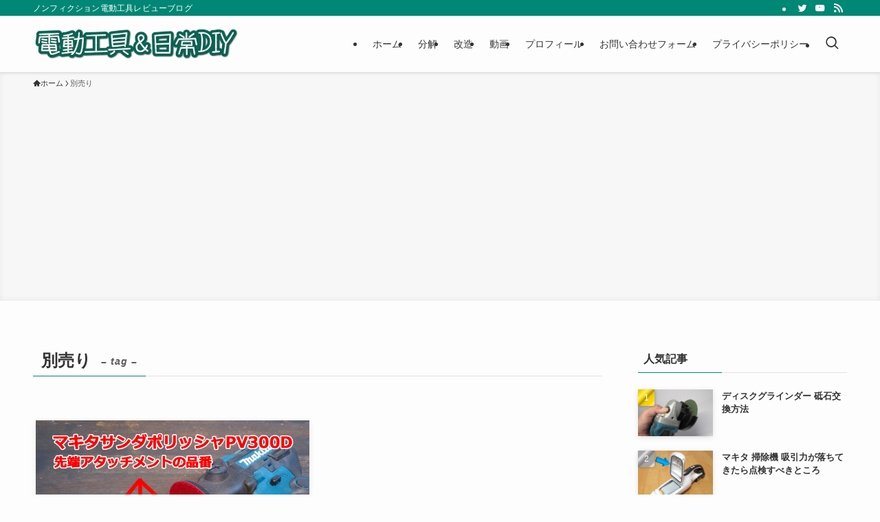

--- FILE ---
content_type: text/html; charset=UTF-8
request_url: https://dendoukougu.com/tag/%E5%88%A5%E5%A3%B2%E3%82%8A/
body_size: 21521
content:
<!DOCTYPE html>
<html dir="ltr" lang="ja" prefix="og: https://ogp.me/ns#" data-loaded="false" data-scrolled="false" data-spmenu="closed">
<head>
<meta charset="utf-8">
<meta name="format-detection" content="telephone=no">
<meta http-equiv="X-UA-Compatible" content="IE=edge">
<meta name="viewport" content="width=device-width, viewport-fit=cover">
<title>別売り | 電動工具のすすめ</title>

		<!-- All in One SEO 4.5.5 - aioseo.com -->
		<meta name="robots" content="max-image-preview:large" />
		<link rel="canonical" href="https://dendoukougu.com/tag/%E5%88%A5%E5%A3%B2%E3%82%8A/" />
		<meta name="generator" content="All in One SEO (AIOSEO) 4.5.5" />
		<meta name="google" content="nositelinkssearchbox" />
		<script type="application/ld+json" class="aioseo-schema">
			{"@context":"https:\/\/schema.org","@graph":[{"@type":"BreadcrumbList","@id":"https:\/\/dendoukougu.com\/tag\/%E5%88%A5%E5%A3%B2%E3%82%8A\/#breadcrumblist","itemListElement":[{"@type":"ListItem","@id":"https:\/\/dendoukougu.com\/#listItem","position":1,"name":"\u5bb6","item":"https:\/\/dendoukougu.com\/","nextItem":"https:\/\/dendoukougu.com\/tag\/%e5%88%a5%e5%a3%b2%e3%82%8a\/#listItem"},{"@type":"ListItem","@id":"https:\/\/dendoukougu.com\/tag\/%e5%88%a5%e5%a3%b2%e3%82%8a\/#listItem","position":2,"name":"\u5225\u58f2\u308a","previousItem":"https:\/\/dendoukougu.com\/#listItem"}]},{"@type":"CollectionPage","@id":"https:\/\/dendoukougu.com\/tag\/%E5%88%A5%E5%A3%B2%E3%82%8A\/#collectionpage","url":"https:\/\/dendoukougu.com\/tag\/%E5%88%A5%E5%A3%B2%E3%82%8A\/","name":"\u5225\u58f2\u308a | \u96fb\u52d5\u5de5\u5177\u306e\u3059\u3059\u3081","inLanguage":"ja","isPartOf":{"@id":"https:\/\/dendoukougu.com\/#website"},"breadcrumb":{"@id":"https:\/\/dendoukougu.com\/tag\/%E5%88%A5%E5%A3%B2%E3%82%8A\/#breadcrumblist"}},{"@type":"Person","@id":"https:\/\/dendoukougu.com\/#person","name":"TAKA","image":{"@type":"ImageObject","@id":"https:\/\/dendoukougu.com\/tag\/%E5%88%A5%E5%A3%B2%E3%82%8A\/#personImage","url":"https:\/\/secure.gravatar.com\/avatar\/094b89b2fee1f9fb94031cfc9ccf986d?s=96&d=monsterid&r=g","width":96,"height":96,"caption":"TAKA"}},{"@type":"WebSite","@id":"https:\/\/dendoukougu.com\/#website","url":"https:\/\/dendoukougu.com\/","name":"\u96fb\u52d5\u5de5\u5177\u306e\u3059\u3059\u3081","description":"\u30ce\u30f3\u30d5\u30a3\u30af\u30b7\u30e7\u30f3\u96fb\u52d5\u5de5\u5177\u30ec\u30d3\u30e5\u30fc\u30d6\u30ed\u30b0","inLanguage":"ja","publisher":{"@id":"https:\/\/dendoukougu.com\/#person"}}]}
		</script>
		<!-- All in One SEO -->

<link rel="alternate" type="application/rss+xml" title="電動工具のすすめ &raquo; フィード" href="https://dendoukougu.com/feed/" />
<link rel="alternate" type="application/rss+xml" title="電動工具のすすめ &raquo; コメントフィード" href="https://dendoukougu.com/comments/feed/" />
<link rel="alternate" type="application/rss+xml" title="電動工具のすすめ &raquo; 別売り タグのフィード" href="https://dendoukougu.com/tag/%e5%88%a5%e5%a3%b2%e3%82%8a/feed/" />
<link rel='stylesheet' id='wp-block-library-css' href='https://dendoukougu.com/wp-includes/css/dist/block-library/style.min.css?ver=6.4.7' type='text/css' media='all' />
<link rel='stylesheet' id='swell-icons-css' href='https://dendoukougu.com/wp-content/themes/swell/build/css/swell-icons.css?ver=2.7.9' type='text/css' media='all' />
<link rel='stylesheet' id='main_style-css' href='https://dendoukougu.com/wp-content/themes/swell/build/css/main.css?ver=2.7.9' type='text/css' media='all' />
<link rel='stylesheet' id='swell_blocks-css' href='https://dendoukougu.com/wp-content/themes/swell/build/css/blocks.css?ver=2.7.9' type='text/css' media='all' />
<style id='swell_custom-inline-css' type='text/css'>
:root{--swl-fz--content:4vw;--swl-font_family:"游ゴシック体", "Yu Gothic", YuGothic, "Hiragino Kaku Gothic ProN", "Hiragino Sans", Meiryo, sans-serif;--swl-font_weight:500;--color_main:#008775;--color_text:#333;--color_link:#1176d4;--color_htag:#008775;--color_bg:#fdfdfd;--color_gradient1:#d8ffff;--color_gradient2:#87e7ff;--color_main_thin:rgba(0, 169, 146, 0.05 );--color_main_dark:rgba(0, 101, 88, 1 );--color_list_check:#008775;--color_list_num:#008775;--color_list_good:#86dd7b;--color_list_triangle:#f4e03a;--color_list_bad:#f36060;--color_faq_q:#d55656;--color_faq_a:#6599b7;--color_icon_good:#3cd250;--color_icon_good_bg:#ecffe9;--color_icon_bad:#4b73eb;--color_icon_bad_bg:#eafaff;--color_icon_info:#f578b4;--color_icon_info_bg:#fff0fa;--color_icon_announce:#ffa537;--color_icon_announce_bg:#fff5f0;--color_icon_pen:#7a7a7a;--color_icon_pen_bg:#f7f7f7;--color_icon_book:#787364;--color_icon_book_bg:#f8f6ef;--color_icon_point:#ffa639;--color_icon_check:#86d67c;--color_icon_batsu:#f36060;--color_icon_hatena:#5295cc;--color_icon_caution:#f7da38;--color_icon_memo:#84878a;--color_deep01:#e44141;--color_deep02:#3d79d5;--color_deep03:#63a84d;--color_deep04:#f09f4d;--color_pale01:#fff2f0;--color_pale02:#f3f8fd;--color_pale03:#f1f9ee;--color_pale04:#fdf9ee;--color_mark_blue:#b7e3ff;--color_mark_green:#bdf9c3;--color_mark_yellow:#fcf69f;--color_mark_orange:#ffddbc;--border01:solid 1px var(--color_main);--border02:double 4px var(--color_main);--border03:dashed 2px var(--color_border);--border04:solid 4px var(--color_gray);--card_posts_thumb_ratio:56.25%;--list_posts_thumb_ratio:61.805%;--big_posts_thumb_ratio:56.25%;--thumb_posts_thumb_ratio:61.805%;--blogcard_thumb_ratio:56.25%;--color_header_bg:#fdfdfd;--color_header_text:#333;--color_footer_bg:#fdfdfd;--color_footer_text:#333;--container_size:1200px;--article_size:900px;--logo_size_sp:80px;--logo_size_pc:50px;--logo_size_pcfix:40px;}.swl-cell-bg[data-icon="doubleCircle"]{--cell-icon-color:#ffc977}.swl-cell-bg[data-icon="circle"]{--cell-icon-color:#94e29c}.swl-cell-bg[data-icon="triangle"]{--cell-icon-color:#eeda2f}.swl-cell-bg[data-icon="close"]{--cell-icon-color:#ec9191}.swl-cell-bg[data-icon="hatena"]{--cell-icon-color:#93c9da}.swl-cell-bg[data-icon="check"]{--cell-icon-color:#94e29c}.swl-cell-bg[data-icon="line"]{--cell-icon-color:#9b9b9b}.cap_box[data-colset="col1"]{--capbox-color:#f59b5f;--capbox-color--bg:#fff8eb}.cap_box[data-colset="col2"]{--capbox-color:#5fb9f5;--capbox-color--bg:#edf5ff}.cap_box[data-colset="col3"]{--capbox-color:#2fcd90;--capbox-color--bg:#eafaf2}.red_{--the-btn-color:#f74a4a;--the-btn-color2:#ffbc49;--the-solid-shadow: rgba(185, 56, 56, 1 )}.blue_{--the-btn-color:#338df4;--the-btn-color2:#35eaff;--the-solid-shadow: rgba(38, 106, 183, 1 )}.green_{--the-btn-color:#62d847;--the-btn-color2:#7bf7bd;--the-solid-shadow: rgba(74, 162, 53, 1 )}.is-style-btn_normal{--the-btn-radius:80px}.is-style-btn_solid{--the-btn-radius:80px}.is-style-btn_shiny{--the-btn-radius:80px}.is-style-btn_line{--the-btn-radius:80px}.post_content blockquote{padding:1.5em 2em 1.5em 3em}.post_content blockquote::before{content:"";display:block;width:5px;height:calc(100% - 3em);top:1.5em;left:1.5em;border-left:solid 1px rgba(180,180,180,.75);border-right:solid 1px rgba(180,180,180,.75);}.mark_blue{background:-webkit-linear-gradient(transparent 64%,var(--color_mark_blue) 0%);background:linear-gradient(transparent 64%,var(--color_mark_blue) 0%)}.mark_green{background:-webkit-linear-gradient(transparent 64%,var(--color_mark_green) 0%);background:linear-gradient(transparent 64%,var(--color_mark_green) 0%)}.mark_yellow{background:-webkit-linear-gradient(transparent 64%,var(--color_mark_yellow) 0%);background:linear-gradient(transparent 64%,var(--color_mark_yellow) 0%)}.mark_orange{background:-webkit-linear-gradient(transparent 64%,var(--color_mark_orange) 0%);background:linear-gradient(transparent 64%,var(--color_mark_orange) 0%)}[class*="is-style-icon_"]{color:#333;border-width:0}[class*="is-style-big_icon_"]{border-width:2px;border-style:solid}[data-col="gray"] .c-balloon__text{background:#f7f7f7;border-color:#ccc}[data-col="gray"] .c-balloon__before{border-right-color:#f7f7f7}[data-col="green"] .c-balloon__text{background:#d1f8c2;border-color:#9ddd93}[data-col="green"] .c-balloon__before{border-right-color:#d1f8c2}[data-col="blue"] .c-balloon__text{background:#e2f6ff;border-color:#93d2f0}[data-col="blue"] .c-balloon__before{border-right-color:#e2f6ff}[data-col="red"] .c-balloon__text{background:#ffebeb;border-color:#f48789}[data-col="red"] .c-balloon__before{border-right-color:#ffebeb}[data-col="yellow"] .c-balloon__text{background:#f9f7d2;border-color:#fbe593}[data-col="yellow"] .c-balloon__before{border-right-color:#f9f7d2}.-type-list2 .p-postList__body::after,.-type-big .p-postList__body::after{content: "READ MORE »";}.c-postThumb__cat{background-color:#008775;color:#fff;background: repeating-linear-gradient(100deg, #008775 0, rgba(0, 216, 187, 1 ) 100%)}.post_content h2:where(:not([class^="swell-block-"]):not(.faq_q):not(.p-postList__title)){background:var(--color_htag);padding:.75em 1em;color:#fff}.post_content h2:where(:not([class^="swell-block-"]):not(.faq_q):not(.p-postList__title))::before{position:absolute;display:block;pointer-events:none;content:"";top:-4px;left:0;width:100%;height:calc(100% + 4px);box-sizing:content-box;border-top:solid 2px var(--color_htag);border-bottom:solid 2px var(--color_htag)}.post_content h3:where(:not([class^="swell-block-"]):not(.faq_q):not(.p-postList__title)){padding:0 .5em .5em}.post_content h3:where(:not([class^="swell-block-"]):not(.faq_q):not(.p-postList__title))::before{content:"";width:100%;height:2px;background: repeating-linear-gradient(90deg, var(--color_htag) 0%, var(--color_htag) 29.3%, rgba(0, 169, 146, 0.2 ) 29.3%, rgba(0, 169, 146, 0.2 ) 100%)}.post_content h4:where(:not([class^="swell-block-"]):not(.faq_q):not(.p-postList__title)){padding:0 0 0 16px;border-left:solid 2px var(--color_htag)}.l-header{box-shadow: 0 1px 4px rgba(0,0,0,.12)}.l-header__bar{color:#fff;background:var(--color_main)}.l-header__menuBtn{order:3}.l-header__customBtn{order:1}.c-gnav a::after{background:var(--color_main);width:100%;height:2px;transform:scaleX(0)}.p-spHeadMenu .menu-item.-current{border-bottom-color:var(--color_main)}.c-gnav > li:hover > a::after,.c-gnav > .-current > a::after{transform: scaleX(1)}.c-gnav .sub-menu{color:#333;background:#fff}.l-fixHeader::before{opacity:1}.c-widget__title.-spmenu{padding:.5em .75em;border-radius:var(--swl-radius--2, 0px);background:var(--color_main);color:#fff;}.c-widget__title.-footer{padding:.5em}.c-widget__title.-footer::before{content:"";bottom:0;left:0;width:40%;z-index:1;background:var(--color_main)}.c-widget__title.-footer::after{content:"";bottom:0;left:0;width:100%;background:var(--color_border)}.c-secTitle{padding:.5em}.c-secTitle::before{content:"";bottom:0;left:0;width:40%;z-index:1;background:var(--color_main)}.c-secTitle::after{content:"";bottom:0;left:0;width:100%;background:var(--color_border)}.p-spMenu{color:#333}.p-spMenu__inner::before{background:#fdfdfd;opacity:1}.p-spMenu__overlay{background:#000;opacity:0.6}[class*="page-numbers"]{color:var(--color_main);border: solid 1px var(--color_main)}a{text-decoration: none}.l-topTitleArea.c-filterLayer::before{background-color:#000;opacity:0.2;content:""}@media screen and (min-width: 960px){:root{}}@media screen and (max-width: 959px){:root{}.l-header__logo{order:2;text-align:center}}@media screen and (min-width: 600px){:root{--swl-fz--content:16px;}}@media screen and (max-width: 599px){:root{}}@media (min-width: 1108px) {.alignwide{left:-100px;width:calc(100% + 200px);}}@media (max-width: 1108px) {.-sidebar-off .swell-block-fullWide__inner.l-container .alignwide{left:0px;width:100%;}}.l-fixHeader .l-fixHeader__gnav{order:0}[data-scrolled=true] .l-fixHeader[data-ready]{opacity:1;-webkit-transform:translateY(0)!important;transform:translateY(0)!important;visibility:visible}.-body-solid .l-fixHeader{box-shadow:0 2px 4px var(--swl-color_shadow)}.l-fixHeader__inner{align-items:stretch;color:var(--color_header_text);display:flex;padding-bottom:0;padding-top:0;position:relative;z-index:1}.l-fixHeader__logo{align-items:center;display:flex;line-height:1;margin-right:24px;order:0;padding:16px 0}.is-style-btn_normal a,.is-style-btn_shiny a{box-shadow:var(--swl-btn_shadow)}.c-shareBtns__btn,.is-style-balloon>.c-tabList .c-tabList__button,.p-snsCta,[class*=page-numbers]{box-shadow:var(--swl-box_shadow)}.p-articleThumb__img,.p-articleThumb__youtube{box-shadow:var(--swl-img_shadow)}.p-pickupBanners__item .c-bannerLink,.p-postList__thumb{box-shadow:0 2px 8px rgba(0,0,0,.1),0 4px 4px -4px rgba(0,0,0,.1)}.p-postList.-w-ranking li:before{background-image:repeating-linear-gradient(-45deg,hsla(0,0%,100%,.1),hsla(0,0%,100%,.1) 6px,transparent 0,transparent 12px);box-shadow:1px 1px 4px rgba(0,0,0,.2)}.l-header__bar{position:relative;width:100%}.l-header__bar .c-catchphrase{color:inherit;font-size:12px;letter-spacing:var(--swl-letter_spacing,.2px);line-height:14px;margin-right:auto;overflow:hidden;padding:4px 0;white-space:nowrap;width:50%}.l-header__bar .c-iconList .c-iconList__link{margin:0;padding:4px 6px}.l-header__barInner{align-items:center;display:flex;justify-content:flex-end}@media (min-width:960px){.-series .l-header__inner{align-items:stretch;display:flex}.-series .l-header__logo{align-items:center;display:flex;flex-wrap:wrap;margin-right:24px;padding:16px 0}.-series .l-header__logo .c-catchphrase{font-size:13px;padding:4px 0}.-series .c-headLogo{margin-right:16px}.-series-right .l-header__inner{justify-content:space-between}.-series-right .c-gnavWrap{margin-left:auto}.-series-right .w-header{margin-left:12px}.-series-left .w-header{margin-left:auto}}@media (min-width:960px) and (min-width:600px){.-series .c-headLogo{max-width:400px}}.c-gnav .sub-menu a:before,.c-listMenu a:before{-webkit-font-smoothing:antialiased;-moz-osx-font-smoothing:grayscale;font-family:icomoon!important;font-style:normal;font-variant:normal;font-weight:400;line-height:1;text-transform:none}.c-submenuToggleBtn{display:none}.c-listMenu a{padding:.75em 1em .75em 1.5em;transition:padding .25s}.c-listMenu a:hover{padding-left:1.75em;padding-right:.75em}.c-gnav .sub-menu a:before,.c-listMenu a:before{color:inherit;content:"\e921";display:inline-block;left:2px;position:absolute;top:50%;-webkit-transform:translateY(-50%);transform:translateY(-50%);vertical-align:middle}.widget_categories>ul>.cat-item>a,.wp-block-categories-list>li>a{padding-left:1.75em}.c-listMenu .children,.c-listMenu .sub-menu{margin:0}.c-listMenu .children a,.c-listMenu .sub-menu a{font-size:.9em;padding-left:2.5em}.c-listMenu .children a:before,.c-listMenu .sub-menu a:before{left:1em}.c-listMenu .children a:hover,.c-listMenu .sub-menu a:hover{padding-left:2.75em}.c-listMenu .children ul a,.c-listMenu .sub-menu ul a{padding-left:3.25em}.c-listMenu .children ul a:before,.c-listMenu .sub-menu ul a:before{left:1.75em}.c-listMenu .children ul a:hover,.c-listMenu .sub-menu ul a:hover{padding-left:3.5em}.c-gnav li:hover>.sub-menu{opacity:1;visibility:visible}.c-gnav .sub-menu:before{background:inherit;content:"";height:100%;left:0;position:absolute;top:0;width:100%;z-index:0}.c-gnav .sub-menu .sub-menu{left:100%;top:0;z-index:-1}.c-gnav .sub-menu a{padding-left:2em}.c-gnav .sub-menu a:before{left:.5em}.c-gnav .sub-menu a:hover .ttl{left:4px}:root{--color_content_bg:var(--color_bg);}.c-widget__title.-side{padding:.5em}.c-widget__title.-side::before{content:"";bottom:0;left:0;width:40%;z-index:1;background:var(--color_main)}.c-widget__title.-side::after{content:"";bottom:0;left:0;width:100%;background:var(--color_border)}@media screen and (min-width: 960px){:root{}}@media screen and (max-width: 959px){:root{}}@media screen and (min-width: 600px){:root{}}@media screen and (max-width: 599px){:root{}}.swell-block-fullWide__inner.l-container{--swl-fw_inner_pad:var(--swl-pad_container,0px)}@media (min-width:960px){.-sidebar-on .l-content .alignfull,.-sidebar-on .l-content .alignwide{left:-16px;width:calc(100% + 32px)}.swell-block-fullWide__inner.l-article{--swl-fw_inner_pad:var(--swl-pad_post_content,0px)}.-sidebar-on .swell-block-fullWide__inner .alignwide{left:0;width:100%}.-sidebar-on .swell-block-fullWide__inner .alignfull{left:calc(0px - var(--swl-fw_inner_pad, 0))!important;margin-left:0!important;margin-right:0!important;width:calc(100% + var(--swl-fw_inner_pad, 0)*2)!important}}.-index-off .p-toc,.swell-toc-placeholder:empty{display:none}.p-toc.-modal{height:100%;margin:0;overflow-y:auto;padding:0}#main_content .p-toc{border-radius:var(--swl-radius--2,0);margin:4em auto;max-width:800px}#sidebar .p-toc{margin-top:-.5em}.p-toc .__pn:before{content:none!important;counter-increment:none}.p-toc .__prev{margin:0 0 1em}.p-toc .__next{margin:1em 0 0}.p-toc.is-omitted:not([data-omit=ct]) [data-level="2"] .p-toc__childList{display:none}.p-toc.is-omitted:not([data-omit=nest]){position:relative}.p-toc.is-omitted:not([data-omit=nest]):before{background:linear-gradient(hsla(0,0%,100%,0),var(--color_bg));bottom:5em;content:"";height:4em;left:0;opacity:.75;pointer-events:none;position:absolute;width:100%;z-index:1}.p-toc.is-omitted:not([data-omit=nest]):after{background:var(--color_bg);bottom:0;content:"";height:5em;left:0;opacity:.75;position:absolute;width:100%;z-index:1}.p-toc.is-omitted:not([data-omit=nest]) .__next,.p-toc.is-omitted:not([data-omit=nest]) [data-omit="1"]{display:none}.p-toc .p-toc__expandBtn{background-color:#f7f7f7;border:rgba(0,0,0,.2);border-radius:5em;box-shadow:0 0 0 1px #bbb;color:#333;display:block;font-size:14px;line-height:1.5;margin:.75em auto 0;min-width:6em;padding:.5em 1em;position:relative;transition:box-shadow .25s;z-index:2}.p-toc[data-omit=nest] .p-toc__expandBtn{display:inline-block;font-size:13px;margin:0 0 0 1.25em;padding:.5em .75em}.p-toc:not([data-omit=nest]) .p-toc__expandBtn:after,.p-toc:not([data-omit=nest]) .p-toc__expandBtn:before{border-top-color:inherit;border-top-style:dotted;border-top-width:3px;content:"";display:block;height:1px;position:absolute;top:calc(50% - 1px);transition:border-color .25s;width:100%;width:22px}.p-toc:not([data-omit=nest]) .p-toc__expandBtn:before{right:calc(100% + 1em)}.p-toc:not([data-omit=nest]) .p-toc__expandBtn:after{left:calc(100% + 1em)}.p-toc.is-expanded .p-toc__expandBtn{border-color:transparent}.p-toc__ttl{display:block;font-size:1.2em;line-height:1;position:relative;text-align:center}.p-toc__ttl:before{content:"\e918";display:inline-block;font-family:icomoon;margin-right:.5em;padding-bottom:2px;vertical-align:middle}#index_modal .p-toc__ttl{margin-bottom:.5em}.p-toc__list li{line-height:1.6}.p-toc__list>li+li{margin-top:.5em}.p-toc__list .p-toc__childList{padding-left:.5em}.p-toc__list [data-level="3"]{font-size:.9em}.p-toc__list .mininote{display:none}.post_content .p-toc__list{padding-left:0}#sidebar .p-toc__list{margin-bottom:0}#sidebar .p-toc__list .p-toc__childList{padding-left:0}.p-toc__link{color:inherit;font-size:inherit;text-decoration:none}.p-toc__link:hover{opacity:.8}.p-toc.-double{background:var(--color_gray);background:linear-gradient(-45deg,transparent 25%,var(--color_gray) 25%,var(--color_gray) 50%,transparent 50%,transparent 75%,var(--color_gray) 75%,var(--color_gray));background-clip:padding-box;background-size:4px 4px;border-bottom:4px double var(--color_border);border-top:4px double var(--color_border);padding:1.5em 1em 1em}.p-toc.-double .p-toc__ttl{margin-bottom:.75em}@media (min-width:960px){#main_content .p-toc{width:92%}}@media (hover:hover){.p-toc .p-toc__expandBtn:hover{border-color:transparent;box-shadow:0 0 0 2px currentcolor}}@media (min-width:600px){.p-toc.-double{padding:2em}}
</style>
<link rel='stylesheet' id='swell-loaded-animation-css' href='https://dendoukougu.com/wp-content/themes/swell/build/css/modules/loaded-animation.css?ver=2.7.9' type='text/css' media='all' />
<link rel='stylesheet' id='swell-parts/footer-css' href='https://dendoukougu.com/wp-content/themes/swell/build/css/modules/parts/footer.css?ver=2.7.9' type='text/css' media='all' />
<link rel='stylesheet' id='swell-page/term-css' href='https://dendoukougu.com/wp-content/themes/swell/build/css/modules/page/term.css?ver=2.7.9' type='text/css' media='all' />
<style id='classic-theme-styles-inline-css' type='text/css'>
/*! This file is auto-generated */
.wp-block-button__link{color:#fff;background-color:#32373c;border-radius:9999px;box-shadow:none;text-decoration:none;padding:calc(.667em + 2px) calc(1.333em + 2px);font-size:1.125em}.wp-block-file__button{background:#32373c;color:#fff;text-decoration:none}
</style>
<style id='global-styles-inline-css' type='text/css'>
body{--wp--preset--color--black: #000;--wp--preset--color--cyan-bluish-gray: #abb8c3;--wp--preset--color--white: #fff;--wp--preset--color--pale-pink: #f78da7;--wp--preset--color--vivid-red: #cf2e2e;--wp--preset--color--luminous-vivid-orange: #ff6900;--wp--preset--color--luminous-vivid-amber: #fcb900;--wp--preset--color--light-green-cyan: #7bdcb5;--wp--preset--color--vivid-green-cyan: #00d084;--wp--preset--color--pale-cyan-blue: #8ed1fc;--wp--preset--color--vivid-cyan-blue: #0693e3;--wp--preset--color--vivid-purple: #9b51e0;--wp--preset--color--swl-main: var(--color_main);--wp--preset--color--swl-main-thin: var(--color_main_thin);--wp--preset--color--swl-gray: var(--color_gray);--wp--preset--color--swl-deep-01: var(--color_deep01);--wp--preset--color--swl-deep-02: var(--color_deep02);--wp--preset--color--swl-deep-03: var(--color_deep03);--wp--preset--color--swl-deep-04: var(--color_deep04);--wp--preset--color--swl-pale-01: var(--color_pale01);--wp--preset--color--swl-pale-02: var(--color_pale02);--wp--preset--color--swl-pale-03: var(--color_pale03);--wp--preset--color--swl-pale-04: var(--color_pale04);--wp--preset--gradient--vivid-cyan-blue-to-vivid-purple: linear-gradient(135deg,rgba(6,147,227,1) 0%,rgb(155,81,224) 100%);--wp--preset--gradient--light-green-cyan-to-vivid-green-cyan: linear-gradient(135deg,rgb(122,220,180) 0%,rgb(0,208,130) 100%);--wp--preset--gradient--luminous-vivid-amber-to-luminous-vivid-orange: linear-gradient(135deg,rgba(252,185,0,1) 0%,rgba(255,105,0,1) 100%);--wp--preset--gradient--luminous-vivid-orange-to-vivid-red: linear-gradient(135deg,rgba(255,105,0,1) 0%,rgb(207,46,46) 100%);--wp--preset--gradient--very-light-gray-to-cyan-bluish-gray: linear-gradient(135deg,rgb(238,238,238) 0%,rgb(169,184,195) 100%);--wp--preset--gradient--cool-to-warm-spectrum: linear-gradient(135deg,rgb(74,234,220) 0%,rgb(151,120,209) 20%,rgb(207,42,186) 40%,rgb(238,44,130) 60%,rgb(251,105,98) 80%,rgb(254,248,76) 100%);--wp--preset--gradient--blush-light-purple: linear-gradient(135deg,rgb(255,206,236) 0%,rgb(152,150,240) 100%);--wp--preset--gradient--blush-bordeaux: linear-gradient(135deg,rgb(254,205,165) 0%,rgb(254,45,45) 50%,rgb(107,0,62) 100%);--wp--preset--gradient--luminous-dusk: linear-gradient(135deg,rgb(255,203,112) 0%,rgb(199,81,192) 50%,rgb(65,88,208) 100%);--wp--preset--gradient--pale-ocean: linear-gradient(135deg,rgb(255,245,203) 0%,rgb(182,227,212) 50%,rgb(51,167,181) 100%);--wp--preset--gradient--electric-grass: linear-gradient(135deg,rgb(202,248,128) 0%,rgb(113,206,126) 100%);--wp--preset--gradient--midnight: linear-gradient(135deg,rgb(2,3,129) 0%,rgb(40,116,252) 100%);--wp--preset--font-size--small: 0.9em;--wp--preset--font-size--medium: 1.1em;--wp--preset--font-size--large: 1.25em;--wp--preset--font-size--x-large: 42px;--wp--preset--font-size--xs: 0.75em;--wp--preset--font-size--huge: 1.6em;--wp--preset--spacing--20: 0.44rem;--wp--preset--spacing--30: 0.67rem;--wp--preset--spacing--40: 1rem;--wp--preset--spacing--50: 1.5rem;--wp--preset--spacing--60: 2.25rem;--wp--preset--spacing--70: 3.38rem;--wp--preset--spacing--80: 5.06rem;--wp--preset--shadow--natural: 6px 6px 9px rgba(0, 0, 0, 0.2);--wp--preset--shadow--deep: 12px 12px 50px rgba(0, 0, 0, 0.4);--wp--preset--shadow--sharp: 6px 6px 0px rgba(0, 0, 0, 0.2);--wp--preset--shadow--outlined: 6px 6px 0px -3px rgba(255, 255, 255, 1), 6px 6px rgba(0, 0, 0, 1);--wp--preset--shadow--crisp: 6px 6px 0px rgba(0, 0, 0, 1);}:where(.is-layout-flex){gap: 0.5em;}:where(.is-layout-grid){gap: 0.5em;}body .is-layout-flow > .alignleft{float: left;margin-inline-start: 0;margin-inline-end: 2em;}body .is-layout-flow > .alignright{float: right;margin-inline-start: 2em;margin-inline-end: 0;}body .is-layout-flow > .aligncenter{margin-left: auto !important;margin-right: auto !important;}body .is-layout-constrained > .alignleft{float: left;margin-inline-start: 0;margin-inline-end: 2em;}body .is-layout-constrained > .alignright{float: right;margin-inline-start: 2em;margin-inline-end: 0;}body .is-layout-constrained > .aligncenter{margin-left: auto !important;margin-right: auto !important;}body .is-layout-constrained > :where(:not(.alignleft):not(.alignright):not(.alignfull)){max-width: var(--wp--style--global--content-size);margin-left: auto !important;margin-right: auto !important;}body .is-layout-constrained > .alignwide{max-width: var(--wp--style--global--wide-size);}body .is-layout-flex{display: flex;}body .is-layout-flex{flex-wrap: wrap;align-items: center;}body .is-layout-flex > *{margin: 0;}body .is-layout-grid{display: grid;}body .is-layout-grid > *{margin: 0;}:where(.wp-block-columns.is-layout-flex){gap: 2em;}:where(.wp-block-columns.is-layout-grid){gap: 2em;}:where(.wp-block-post-template.is-layout-flex){gap: 1.25em;}:where(.wp-block-post-template.is-layout-grid){gap: 1.25em;}.has-black-color{color: var(--wp--preset--color--black) !important;}.has-cyan-bluish-gray-color{color: var(--wp--preset--color--cyan-bluish-gray) !important;}.has-white-color{color: var(--wp--preset--color--white) !important;}.has-pale-pink-color{color: var(--wp--preset--color--pale-pink) !important;}.has-vivid-red-color{color: var(--wp--preset--color--vivid-red) !important;}.has-luminous-vivid-orange-color{color: var(--wp--preset--color--luminous-vivid-orange) !important;}.has-luminous-vivid-amber-color{color: var(--wp--preset--color--luminous-vivid-amber) !important;}.has-light-green-cyan-color{color: var(--wp--preset--color--light-green-cyan) !important;}.has-vivid-green-cyan-color{color: var(--wp--preset--color--vivid-green-cyan) !important;}.has-pale-cyan-blue-color{color: var(--wp--preset--color--pale-cyan-blue) !important;}.has-vivid-cyan-blue-color{color: var(--wp--preset--color--vivid-cyan-blue) !important;}.has-vivid-purple-color{color: var(--wp--preset--color--vivid-purple) !important;}.has-black-background-color{background-color: var(--wp--preset--color--black) !important;}.has-cyan-bluish-gray-background-color{background-color: var(--wp--preset--color--cyan-bluish-gray) !important;}.has-white-background-color{background-color: var(--wp--preset--color--white) !important;}.has-pale-pink-background-color{background-color: var(--wp--preset--color--pale-pink) !important;}.has-vivid-red-background-color{background-color: var(--wp--preset--color--vivid-red) !important;}.has-luminous-vivid-orange-background-color{background-color: var(--wp--preset--color--luminous-vivid-orange) !important;}.has-luminous-vivid-amber-background-color{background-color: var(--wp--preset--color--luminous-vivid-amber) !important;}.has-light-green-cyan-background-color{background-color: var(--wp--preset--color--light-green-cyan) !important;}.has-vivid-green-cyan-background-color{background-color: var(--wp--preset--color--vivid-green-cyan) !important;}.has-pale-cyan-blue-background-color{background-color: var(--wp--preset--color--pale-cyan-blue) !important;}.has-vivid-cyan-blue-background-color{background-color: var(--wp--preset--color--vivid-cyan-blue) !important;}.has-vivid-purple-background-color{background-color: var(--wp--preset--color--vivid-purple) !important;}.has-black-border-color{border-color: var(--wp--preset--color--black) !important;}.has-cyan-bluish-gray-border-color{border-color: var(--wp--preset--color--cyan-bluish-gray) !important;}.has-white-border-color{border-color: var(--wp--preset--color--white) !important;}.has-pale-pink-border-color{border-color: var(--wp--preset--color--pale-pink) !important;}.has-vivid-red-border-color{border-color: var(--wp--preset--color--vivid-red) !important;}.has-luminous-vivid-orange-border-color{border-color: var(--wp--preset--color--luminous-vivid-orange) !important;}.has-luminous-vivid-amber-border-color{border-color: var(--wp--preset--color--luminous-vivid-amber) !important;}.has-light-green-cyan-border-color{border-color: var(--wp--preset--color--light-green-cyan) !important;}.has-vivid-green-cyan-border-color{border-color: var(--wp--preset--color--vivid-green-cyan) !important;}.has-pale-cyan-blue-border-color{border-color: var(--wp--preset--color--pale-cyan-blue) !important;}.has-vivid-cyan-blue-border-color{border-color: var(--wp--preset--color--vivid-cyan-blue) !important;}.has-vivid-purple-border-color{border-color: var(--wp--preset--color--vivid-purple) !important;}.has-vivid-cyan-blue-to-vivid-purple-gradient-background{background: var(--wp--preset--gradient--vivid-cyan-blue-to-vivid-purple) !important;}.has-light-green-cyan-to-vivid-green-cyan-gradient-background{background: var(--wp--preset--gradient--light-green-cyan-to-vivid-green-cyan) !important;}.has-luminous-vivid-amber-to-luminous-vivid-orange-gradient-background{background: var(--wp--preset--gradient--luminous-vivid-amber-to-luminous-vivid-orange) !important;}.has-luminous-vivid-orange-to-vivid-red-gradient-background{background: var(--wp--preset--gradient--luminous-vivid-orange-to-vivid-red) !important;}.has-very-light-gray-to-cyan-bluish-gray-gradient-background{background: var(--wp--preset--gradient--very-light-gray-to-cyan-bluish-gray) !important;}.has-cool-to-warm-spectrum-gradient-background{background: var(--wp--preset--gradient--cool-to-warm-spectrum) !important;}.has-blush-light-purple-gradient-background{background: var(--wp--preset--gradient--blush-light-purple) !important;}.has-blush-bordeaux-gradient-background{background: var(--wp--preset--gradient--blush-bordeaux) !important;}.has-luminous-dusk-gradient-background{background: var(--wp--preset--gradient--luminous-dusk) !important;}.has-pale-ocean-gradient-background{background: var(--wp--preset--gradient--pale-ocean) !important;}.has-electric-grass-gradient-background{background: var(--wp--preset--gradient--electric-grass) !important;}.has-midnight-gradient-background{background: var(--wp--preset--gradient--midnight) !important;}.has-small-font-size{font-size: var(--wp--preset--font-size--small) !important;}.has-medium-font-size{font-size: var(--wp--preset--font-size--medium) !important;}.has-large-font-size{font-size: var(--wp--preset--font-size--large) !important;}.has-x-large-font-size{font-size: var(--wp--preset--font-size--x-large) !important;}
.wp-block-navigation a:where(:not(.wp-element-button)){color: inherit;}
:where(.wp-block-post-template.is-layout-flex){gap: 1.25em;}:where(.wp-block-post-template.is-layout-grid){gap: 1.25em;}
:where(.wp-block-columns.is-layout-flex){gap: 2em;}:where(.wp-block-columns.is-layout-grid){gap: 2em;}
.wp-block-pullquote{font-size: 1.5em;line-height: 1.6;}
</style>
<link rel='stylesheet' id='contact-form-7-css' href='https://dendoukougu.com/wp-content/plugins/contact-form-7/includes/css/styles.css?ver=5.8.6' type='text/css' media='all' />
<link rel='stylesheet' id='tablepress-default-css' href='https://dendoukougu.com/wp-content/tablepress-combined.min.css?ver=6' type='text/css' media='all' />
<link rel='stylesheet' id='ponhiro-blocks-front-css' href='https://dendoukougu.com/wp-content/plugins/useful-blocks/dist/css/front.css?ver=1.7.4' type='text/css' media='all' />
<style id='ponhiro-blocks-front-inline-css' type='text/css'>
:root{--pb_colset_yellow:#fdc44f;--pb_colset_yellow_thin:#fef9ed;--pb_colset_yellow_dark:#b4923a;--pb_colset_pink:#fd9392;--pb_colset_pink_thin:#ffefef;--pb_colset_pink_dark:#d07373;--pb_colset_green:#91c13e;--pb_colset_green_thin:#f2f8e8;--pb_colset_green_dark:#61841f;--pb_colset_blue:#6fc7e1;--pb_colset_blue_thin:#f0f9fc;--pb_colset_blue_dark:#419eb9;--pb_colset_cvbox_01_bg:#f5f5f5;--pb_colset_cvbox_01_list:#3190b7;--pb_colset_cvbox_01_btn:#91c13e;--pb_colset_cvbox_01_shadow:#628328;--pb_colset_cvbox_01_note:#fdc44f;--pb_colset_compare_01_l:#6fc7e1;--pb_colset_compare_01_l_bg:#f0f9fc;--pb_colset_compare_01_r:#ffa883;--pb_colset_compare_01_r_bg:#fff6f2;--pb_colset_iconbox_01:#6e828a;--pb_colset_iconbox_01_bg:#fff;--pb_colset_iconbox_01_icon:#ee8f81;--pb_colset_bargraph_01:#9dd9dd;--pb_colset_bargraph_01_bg:#fafafa;--pb_colset_bar_01:#f8db92;--pb_colset_bar_02:#fda9a8;--pb_colset_bar_03:#bdda8b;--pb_colset_bar_04:#a1c6f1;--pb_colset_rating_01_bg:#fafafa;--pb_colset_rating_01_text:#71828a;--pb_colset_rating_01_label:#71828a;--pb_colset_rating_01_point:#ee8f81;}.pb-iconbox__figure[data-iconset="01"]{background-image: url(https://dendoukougu.com/wp-content/plugins/useful-blocks/assets/img/a_person.png)}.pb-iconbox__figure[data-iconset="02"]{background-image: url(https://dendoukougu.com/wp-content/plugins/useful-blocks/assets/img/a_person.png)}.pb-iconbox__figure[data-iconset="03"]{background-image: url(https://dendoukougu.com/wp-content/plugins/useful-blocks/assets/img/a_person.png)}.pb-iconbox__figure[data-iconset="04"]{background-image: url(https://dendoukougu.com/wp-content/plugins/useful-blocks/assets/img/a_person.png)}
</style>
<script type="text/javascript" src="https://dendoukougu.com/wp-includes/js/jquery/jquery.min.js?ver=3.7.1" id="jquery-core-js"></script>
<script type="text/javascript" src="https://dendoukougu.com/wp-content/plugins/google-analyticator/external-tracking.min.js?ver=6.5.7" id="ga-external-tracking-js"></script>

<noscript><link href="https://dendoukougu.com/wp-content/themes/swell/build/css/noscript.css" rel="stylesheet"></noscript>
<link rel="https://api.w.org/" href="https://dendoukougu.com/wp-json/" /><link rel="alternate" type="application/json" href="https://dendoukougu.com/wp-json/wp/v2/tags/499" /><!-- Favicon Rotator -->
<link rel="shortcut icon" href="https://dendoukougu.com/wp-content/uploads/2016/12/インパクトドライバーの無料素材2.png" />
<!-- End Favicon Rotator -->
<style type="text/css">.recentcomments a{display:inline !important;padding:0 !important;margin:0 !important;}</style><style type="text/css">.broken_link, a.broken_link {
	text-decoration: line-through;
}</style><!-- Google Analytics Tracking by Google Analyticator 6.5.7 -->
<script type="text/javascript">
    var analyticsFileTypes = [];
    var analyticsSnippet = 'disabled';
    var analyticsEventTracking = 'enabled';
</script>
<script type="text/javascript">
	(function(i,s,o,g,r,a,m){i['GoogleAnalyticsObject']=r;i[r]=i[r]||function(){
	(i[r].q=i[r].q||[]).push(arguments)},i[r].l=1*new Date();a=s.createElement(o),
	m=s.getElementsByTagName(o)[0];a.async=1;a.src=g;m.parentNode.insertBefore(a,m)
	})(window,document,'script','//www.google-analytics.com/analytics.js','ga');
	ga('create', 'UA-89374888-1', 'auto');
 
	ga('send', 'pageview');
</script>
		<style type="text/css" id="wp-custom-css">
			/*=================================================================================
カエレバ・ヨメレバ・トマレバ
=================================================================================*/.cstmreba {
width:98%;
height:auto;
margin:36px auto;
font-family:'Lucida Grande','Hiragino Kaku Gothic ProN',Helvetica, Meiryo, sans-serif;
line-height: 1.5;
word-wrap: break-word;
box-sizing: border-box;
display: block;
}
.cstmreba a {
transition: 0.8s ;
color:#285EFF; /* テキストリンクカラー */
}
.cstmreba a:hover {
color:#FFCA28; /* テキストリンクカラー(マウスオーバー時) */
}
.cstmreba .booklink-box,
.cstmreba .kaerebalink-box,
.cstmreba .tomarebalink-box {
width: 100%;
background-color: #fafafa; /* 全体の背景カラー */
overflow: hidden;
border-radius: 0px;
box-sizing: border-box;
padding: 12px 8px;
box-shadow: 0px 2px 5px 0 rgba(0,0,0,.26);
}
/* サムネイル画像ボックス */
.cstmreba .booklink-image,
.cstmreba .kaerebalink-image,
.cstmreba .tomarebalink-image {
width:150px;
float:left;
margin:0 14px 0 0;
text-align: center;
background: #fff;
}
.cstmreba .booklink-image a,
.cstmreba .kaerebalink-image a,
.cstmreba .tomarebalink-image a {
width:100%;
display:block;
}
.cstmreba .booklink-image a img,
.cstmreba .kaerebalink-image a img,
.cstmreba .tomarebalink-image a img {
margin:0 ;
padding: 0;
text-align:center;
background: #fff;
}
.cstmreba .booklink-info,.cstmreba .kaerebalink-info,.cstmreba .tomarebalink-info {
overflow:hidden;
line-height:170%;
color: #333;
}
/* infoボックス内リンク下線非表示 */
.cstmreba .booklink-info a,
.cstmreba .kaerebalink-info a,
.cstmreba .tomarebalink-info a {
text-decoration: none;
}
/* 作品・商品・ホテル名 リンク */
.cstmreba .booklink-name>a,
.cstmreba .kaerebalink-name>a,
.cstmreba .tomarebalink-name>a {
border-bottom: 1px solid ;
font-size:16px;
}
/* タイトル下にPタグ自動挿入された際の余白を小さく */
.cstmreba .kaerebalink-name p,
.cstmreba .booklink-name p,
.cstmreba .tomarebalink-name p {
margin: 0;
}
/* powered by */
.cstmreba .booklink-powered-date,
.cstmreba .kaerebalink-powered-date,
.cstmreba .tomarebalink-powered-date {
font-size:10px;
line-height:150%;
}
.cstmreba .booklink-powered-date a,
.cstmreba .kaerebalink-powered-date a,
.cstmreba .tomarebalink-powered-date a {
color:#333;
border-bottom: none ;
}
.cstmreba .booklink-powered-date a:hover,
.cstmreba .kaerebalink-powered-date a:hover,
.cstmreba .tomarebalink-powered-date a:hover {
color:#333;
border-bottom: 1px solid #333 ;
}
/* 著者・住所 */
.cstmreba .booklink-detail,.cstmreba .kaerebalink-detail,.cstmreba .tomarebalink-address {
font-size:12px;
}
.cstmreba .kaerebalink-link1 div img,.cstmreba .booklink-link2 div img,.cstmreba .tomarebalink-link1 div img {
display:none !important;
}
.cstmreba .kaerebalink-link1, .cstmreba .booklink-link2,.cstmreba .tomarebalink-link1 {
display: inline-block;
width: 100%;
margin-top: 5px;
}
.cstmreba .booklink-link2>div,
.cstmreba .kaerebalink-link1>div,
.cstmreba .tomarebalink-link1>div {
float:left;
width:24%;
min-width:128px;
margin:0.5%;
}
/***** ボタンデザインここから ******/
.cstmreba .booklink-link2 a,
.cstmreba .kaerebalink-link1 a,
.cstmreba .tomarebalink-link1 a {
width: 100%;
display: inline-block;
text-align: center;
box-sizing: border-box;
margin: 1px 0;
padding:3% 0.5%;
border-radius: 8px;
font-size: 13px;
font-weight: bold;
line-height: 180%;
color: #fff;
box-shadow: 0px 2px 4px 0 rgba(0,0,0,.26);
}
/* トマレバ */
.cstmreba .tomarebalink-link1 .shoplinkrakuten a {background: #76ae25; border: 2px solid #76ae25; }/* 楽天トラベル */
.cstmreba .tomarebalink-link1 .shoplinkjalan a { background: #ff7a15; border: 2px solid #ff7a15;}/* じゃらん */
.cstmreba .tomarebalink-link1 .shoplinkjtb a { background: #c81528; border: 2px solid #c81528;}/* JTB */
.cstmreba .tomarebalink-link1 .shoplinkknt a { background: #0b499d; border: 2px solid #0b499d;}/* KNT */
.cstmreba .tomarebalink-link1 .shoplinkikyu a { background: #bf9500; border: 2px solid #bf9500;}/* 一休 */
.cstmreba .tomarebalink-link1 .shoplinkrurubu a { background: #000066; border: 2px solid #000066;}/* るるぶ */
.cstmreba .tomarebalink-link1 .shoplinkyahoo a { background: #ff0033; border: 2px solid #ff0033;}/* Yahoo!トラベル */
.cstmreba .tomarebalink-link1 .shoplinkhis a { background: #004bb0; border: 2px solid #004bb0;}/*** HIS ***/
/* カエレバ */
.cstmreba .kaerebalink-link1 .shoplinkyahoo a {background:#ff0033; border:2px solid #ff0033; letter-spacing:normal;} /* Yahoo!ショッピング */
.cstmreba .kaerebalink-link1 .shoplinkbellemaison a { background:#84be24 ; border: 2px solid #84be24;} /* ベルメゾン */
.cstmreba .kaerebalink-link1 .shoplinkcecile a { background:#8d124b; border: 2px solid #8d124b;} /* セシール */
.cstmreba .kaerebalink-link1 .shoplinkkakakucom a {background:#314995; border: 2px solid #314995;} /* 価格コム */
/* ヨメレバ */
.cstmreba .booklink-link2 .shoplinkkindle a { background:#007dcd; border: 2px solid #007dcd;} /* Kindle */
.cstmreba .booklink-link2 .shoplinkrakukobo a { background:#bf0000; border: 2px solid #bf0000;} /* 楽天kobo */
.cstmreba .booklink-link2 .shoplinkbk1 a { background:#0085cd; border: 2px solid #0085cd;} /* honto */
.cstmreba .booklink-link2 .shoplinkehon a { background:#2a2c6d; border: 2px solid #2a2c6d;} /* ehon */
.cstmreba .booklink-link2 .shoplinkkino a { background:#003e92; border: 2px solid #003e92;} /* 紀伊國屋書店 */
.cstmreba .booklink-link2 .shoplinktoshokan a { background:#333333; border: 2px solid #333333;} /* 図書館 */
/* カエレバ・ヨメレバ共通 */
.cstmreba .kaerebalink-link1 .shoplinkamazon a,
.cstmreba .booklink-link2 .shoplinkamazon a {
background:#FF9901;
border: 2px solid #ff9901;
} /* Amazon */
.cstmreba .kaerebalink-link1 .shoplinkrakuten a,
.cstmreba .booklink-link2 .shoplinkrakuten a {
background: #bf0000;
border: 2px solid #bf0000;
} /* 楽天 */
.cstmreba .kaerebalink-link1 .shoplinkseven a,
.cstmreba .booklink-link2 .shoplinkseven a {
background:#225496;
border: 2px solid #225496;
} /* 7net */
/****** ボタンカラー ここまで *****//***** ボタンデザイン　マウスオーバー時ここから *****/
.cstmreba .booklink-link2 a:hover,
.cstmreba .kaerebalink-link1 a:hover,
.cstmreba .tomarebalink-link1 a:hover {
background: #fff;
}
/* トマレバ */
.cstmreba .tomarebalink-link1 .shoplinkrakuten a:hover { color: #76ae25; }/* 楽天トラベル */
.cstmreba .tomarebalink-link1 .shoplinkjalan a:hover { color: #ff7a15; }/* じゃらん */
.cstmreba .tomarebalink-link1 .shoplinkjtb a:hover { color: #c81528; }/* JTB */
.cstmreba .tomarebalink-link1 .shoplinkknt a:hover { color: #0b499d; }/* KNT */
.cstmreba .tomarebalink-link1 .shoplinkikyu a:hover { color: #bf9500; }/* 一休 */
.cstmreba .tomarebalink-link1 .shoplinkrurubu a:hover { color: #000066; }/* るるぶ */
.cstmreba .tomarebalink-link1 .shoplinkyahoo a:hover { color: #ff0033; }/* Yahoo!トラベル */
.cstmreba .tomarebalink-link1 .shoplinkhis a:hover { color: #004bb0; }/*** HIS ***/
/* カエレバ */
.cstmreba .kaerebalink-link1 .shoplinkyahoo a:hover {color:#ff0033;} /* Yahoo!ショッピング */
.cstmreba .kaerebalink-link1 .shoplinkbellemaison a:hover { color:#84be24 ; } /* ベルメゾン */
.cstmreba .kaerebalink-link1 .shoplinkcecile a:hover { color:#8d124b; } /* セシール */
.cstmreba .kaerebalink-link1 .shoplinkkakakucom a:hover {color:#314995;} /* 価格コム */
/* ヨメレバ */
.cstmreba .booklink-link2 .shoplinkkindle a:hover { color:#007dcd;} /* Kindle */
.cstmreba .booklink-link2 .shoplinkrakukobo a:hover { color:#bf0000; } /* 楽天kobo */
.cstmreba .booklink-link2 .shoplinkbk1 a:hover { color:#0085cd; } /* honto */
.cstmreba .booklink-link2 .shoplinkehon a:hover { color:#2a2c6d; } /* ehon */
.cstmreba .booklink-link2 .shoplinkkino a:hover { color:#003e92; } /* 紀伊國屋書店 */
.cstmreba .booklink-link2 .shoplinktoshokan a:hover { color:#333333; } /* 図書館 */
/* カエレバ・ヨメレバ共通 */
.cstmreba .kaerebalink-link1 .shoplinkamazon a:hover,
.cstmreba .booklink-link2 .shoplinkamazon a:hover {
color:#FF9901; } /* Amazon */
.cstmreba .kaerebalink-link1 .shoplinkrakuten a:hover,
.cstmreba .booklink-link2 .shoplinkrakuten a:hover {
color: #bf0000; } /* 楽天 */
.cstmreba .kaerebalink-link1 .shoplinkseven a:hover,
.cstmreba .booklink-link2 .shoplinkseven a:hover {
color:#225496;} /* 7net */
/***** ボタンデザイン　マウスオーバー時ここまで *****/
.cstmreba .booklink-footer {
clear:both;
}/***** 解像度768px以下のスタイル *****/
@media screen and (max-width:768px){
.cstmreba .booklink-image,
.cstmreba .kaerebalink-image,
.cstmreba .tomarebalink-image {
width:100%;
float:none;
}
.cstmreba .booklink-link2>div,
.cstmreba .kaerebalink-link1>div,
.cstmreba .tomarebalink-link1>div {
width: 32.33%;
margin: 0.5%;
}
.cstmreba .booklink-info,
.cstmreba .kaerebalink-info,
.cstmreba .tomarebalink-info {
text-align:center;
padding-bottom: 1px;
}
}/***** 解像度480px以下のスタイル *****/
@media screen and (max-width:480px){
.cstmreba .booklink-link2>div,
.cstmreba .kaerebalink-link1>div,
.cstmreba .tomarebalink-link1>div {
width: 49%;
margin: 0.5%;
}
}
.box28 {
    position: relative;
    margin: 2em 0;
    padding: 25px 10px 7px;
    border: solid 2px #FFC107;
}
.box28 .box-title {
    position: absolute;
    display: inline-block;
    top: -2px;
    left: -2px;
    padding: 0 9px;
    height: 25px;
    line-height: 25px;
    vertical-align: middle;
    font-size: 17px;
    background: #FFC107;
    color: #ffffff;
    font-weight: bold;
}
.box28 p {
    margin: 0; 
    padding: 0;
}
.box29 {
    position: relative;
    margin: 2em 0;
    padding: 25px 10px 7px;
    border: solid 2px #e83929;
}
.box29 .box-title {
    position: absolute;
    display: inline-block;
    top: -2px;
    left: -2px;
    padding: 0 9px;
    height: 25px;
    line-height: 25px;
    vertical-align: middle;
    font-size: 17px;
    background: #e83929;
    color: #ffffff;
    font-weight: bold;
}
.box29 p {
    margin: 0; 
    padding: 0;
}
.box30 {
    position: relative;
    margin: 2em 0;
    padding: 25px 10px 7px;
    border: solid 2px #0095d9;
}
.box30 .box-title {
    position: absolute;
    display: inline-block;
    top: -2px;
    left: -2px;
    padding: 0 9px;
    height: 25px;
    line-height: 25px;
    vertical-align: middle;
    font-size: 17px;
    background: #0095d9;
    color: #ffffff;
    font-weight: bold;
}
.box30 p {
    margin: 0; 
    padding: 0;
}
.box27 {
    position: relative;
    margin: 2em 0;
    padding: 0.5em 1em;
    border: solid 3px #62c1ce;
}
.box27 .box-title {
    position: absolute;
    display: inline-block;
    top: -27px;
    left: -3px;
    padding: 0 9px;
    height: 25px;
    line-height: 25px;
    vertical-align: middle;
    font-size: 17px;
    background: #62c1ce;
    color: #ffffff;
    font-weight: bold;
    border-radius: 5px 5px 0 0;
}
.box27 p {
    margin: 0; 
    padding: 0;
}
.box26 {
    position: relative;
    margin: 2em 0;
    padding: 0.5em 1em;
    border: solid 3px #95ccff;
    border-radius: 8px;
}
.box26 .box-title {
    position: absolute;
    display: inline-block;
    top: -13px;
    left: 10px;
    padding: 0 9px;
    line-height: 1;
    font-size: 19px;
    background: #FFF;
    color: #95ccff;
    font-weight: bold;
}
.box26 p {
    margin: 0; 
    padding: 0;
}
/*-------------------------------------
	YouTube（レスポンシブ対応）
-------------------------------------*/
.youtube {
	position: relative;
	width: 100%;
	padding-top: 55.25%;
}

.youtube iframe {
	position: absolute;
	top: 0;
	left: 0;
	width: 100%;
	height: 100%;
}
}

/* テーブルに横スクロールバーを表示 */
@media (max-width: 480px) {
    .table-scroll {
        overflow-x: scroll;
    }
}		</style>
		
<link rel="stylesheet" href="https://dendoukougu.com/wp-content/themes/swell/build/css/print.css" media="print" >
<script async src="https://pagead2.googlesyndication.com/pagead/js/adsbygoogle.js?client=ca-pub-8257511033682240"
     crossorigin="anonymous"></script>
</head>
<body>
<div id="body_wrap" class="archive tag tag-499 -body-solid -index-off -sidebar-on -frame-off id_499" >
<div id="sp_menu" class="p-spMenu -right">
	<div class="p-spMenu__inner">
		<div class="p-spMenu__closeBtn">
			<button class="c-iconBtn -menuBtn c-plainBtn" data-onclick="toggleMenu" aria-label="メニューを閉じる">
				<i class="c-iconBtn__icon icon-close-thin"></i>
			</button>
		</div>
		<div class="p-spMenu__body">
			<div class="c-widget__title -spmenu">
				MENU			</div>
			<div class="p-spMenu__nav">
				<ul class="c-spnav c-listMenu"><li class="menu-item menu-item-type-custom menu-item-object-custom menu-item-home menu-item-666"><a href="https://dendoukougu.com/">ホーム</a></li>
<li class="menu-item menu-item-type-custom menu-item-object-custom menu-item-670"><a href="https://dendoukougu.com/tag/%e5%88%86%e8%a7%a3/">分解</a></li>
<li class="menu-item menu-item-type-custom menu-item-object-custom menu-item-669"><a href="https://dendoukougu.com/tag/%e6%94%b9%e9%80%a0/">改造</a></li>
<li class="menu-item menu-item-type-custom menu-item-object-custom menu-item-673"><a href="https://www.youtube.com/playlist?list=PLgdGNQyPQK3Raceoq8ChHTksUwBKN5iV7">動画</a></li>
<li class="menu-item menu-item-type-post_type menu-item-object-page menu-item-672"><a href="https://dendoukougu.com/profile/">プロフィール</a></li>
<li class="menu-item menu-item-type-post_type menu-item-object-page menu-item-671"><a href="https://dendoukougu.com/toiawase-2/">お問い合わせフォーム</a></li>
<li class="menu-item menu-item-type-post_type menu-item-object-page menu-item-15300"><a href="https://dendoukougu.com/privacy-policy/">プライバシーポリシー</a></li>
</ul>			</div>
			<div id="sp_menu_bottom" class="p-spMenu__bottom w-spMenuBottom"><div id="categories-8" class="c-widget c-listMenu widget_categories"><div class="c-widget__title -spmenu">カテゴリー</div><form action="https://dendoukougu.com" method="get"><label class="screen-reader-text" for="cat">カテゴリー</label><select  name='cat' id='cat' class='postform'>
	<option value='-1'>カテゴリーを選択</option>
	<option class="level-0" value="3">掃除機&nbsp;&nbsp;(117)</option>
	<option class="level-0" value="55">洗浄機&nbsp;&nbsp;(39)</option>
	<option class="level-0" value="4">インパクトドライバー&nbsp;&nbsp;(13)</option>
	<option class="level-0" value="242">インパクトレンチ&nbsp;&nbsp;(5)</option>
	<option class="level-0" value="8">ブロワ&nbsp;&nbsp;(18)</option>
	<option class="level-0" value="7">充電器&nbsp;&nbsp;(16)</option>
	<option class="level-0" value="37">切削機&nbsp;&nbsp;(15)</option>
	<option class="level-0" value="5">扇風機&nbsp;&nbsp;(8)</option>
	<option class="level-0" value="6">照明&nbsp;&nbsp;(5)</option>
	<option class="level-0" value="236">ラジオ&nbsp;&nbsp;(1)</option>
	<option class="level-0" value="384">冷蔵庫&nbsp;&nbsp;(1)</option>
	<option class="level-0" value="70">エアーコンプレッサー&nbsp;&nbsp;(7)</option>
	<option class="level-0" value="87">DIY&nbsp;&nbsp;(23)</option>
	<option class="level-0" value="41">その他&nbsp;&nbsp;(12)</option>
</select>
</form><script type="text/javascript">
/* <![CDATA[ */

(function() {
	var dropdown = document.getElementById( "cat" );
	function onCatChange() {
		if ( dropdown.options[ dropdown.selectedIndex ].value > 0 ) {
			dropdown.parentNode.submit();
		}
	}
	dropdown.onchange = onCatChange;
})();

/* ]]> */
</script>
</div><div id="swell_popular_posts-4" class="c-widget widget_swell_popular_posts"><div class="c-widget__title -spmenu">人気記事</div><ul class="p-postList -type-list -w-ranking is-first-big">	<li class="p-postList__item">
		<a href="https://dendoukougu.com/ga404dn-exchange-wheels/" class="p-postList__link">
			<div class="p-postList__thumb c-postThumb">
				<figure class="c-postThumb__figure">
					<img width="500" height="281"  src="[data-uri]" alt="" class="c-postThumb__img u-obf-cover lazyload" sizes="(min-width: 600px) 320px, 50vw" data-src="https://dendoukougu.com/wp-content/uploads/2017/12/ga404dn-exchange-wheels-4.jpg" data-srcset="https://dendoukougu.com/wp-content/uploads/2017/12/ga404dn-exchange-wheels-4.jpg 500w, https://dendoukougu.com/wp-content/uploads/2017/12/ga404dn-exchange-wheels-4-300x169.jpg 300w" data-aspectratio="500/281" ><noscript><img src="https://dendoukougu.com/wp-content/uploads/2017/12/ga404dn-exchange-wheels-4.jpg" class="c-postThumb__img u-obf-cover" alt=""></noscript>				</figure>
			</div>
			<div class="p-postList__body">
				<div class="p-postList__title">ディスクグラインダー 砥石交換方法</div>
				<div class="p-postList__meta">
											<div class="p-postList__times c-postTimes u-thin">
							<span class="c-postTimes__posted icon-posted">2017年12月13日</span>
						</div>
												<span class="p-postList__cat u-thin icon-folder" data-cat-id="37">切削機</span>
					</div>
			</div>
		</a>
	</li>
	<li class="p-postList__item">
		<a href="https://dendoukougu.com/makita-cleaner-inspection-point/" class="p-postList__link">
			<div class="p-postList__thumb c-postThumb">
				<figure class="c-postThumb__figure">
					<img width="500" height="280"  src="[data-uri]" alt="" class="c-postThumb__img u-obf-cover lazyload" sizes="(min-width: 600px) 320px, 50vw" data-src="https://dendoukougu.com/wp-content/uploads/2017/12/Vacuum-Cleaner-Maintenance-5.jpg" data-srcset="https://dendoukougu.com/wp-content/uploads/2017/12/Vacuum-Cleaner-Maintenance-5.jpg 500w, https://dendoukougu.com/wp-content/uploads/2017/12/Vacuum-Cleaner-Maintenance-5-300x168.jpg 300w" data-aspectratio="500/280" ><noscript><img src="https://dendoukougu.com/wp-content/uploads/2017/12/Vacuum-Cleaner-Maintenance-5.jpg" class="c-postThumb__img u-obf-cover" alt=""></noscript>				</figure>
			</div>
			<div class="p-postList__body">
				<div class="p-postList__title">マキタ 掃除機 吸引力が落ちてきたら点検すべきところ</div>
				<div class="p-postList__meta">
											<div class="p-postList__times c-postTimes u-thin">
							<span class="c-postTimes__posted icon-posted">2017年12月20日</span>
						</div>
												<span class="p-postList__cat u-thin icon-folder" data-cat-id="3">掃除機</span>
					</div>
			</div>
		</a>
	</li>
	<li class="p-postList__item">
		<a href="https://dendoukougu.com/hikoki-battery-failure/" class="p-postList__link">
			<div class="p-postList__thumb c-postThumb">
				<figure class="c-postThumb__figure">
					<img width="700" height="393"  src="[data-uri]" alt="" class="c-postThumb__img u-obf-cover lazyload" sizes="(min-width: 600px) 320px, 50vw" data-src="https://dendoukougu.com/wp-content/uploads/2021/06/Battery-failure-43.jpg" data-srcset="https://dendoukougu.com/wp-content/uploads/2021/06/Battery-failure-43.jpg 700w, https://dendoukougu.com/wp-content/uploads/2021/06/Battery-failure-43-500x281.jpg 500w, https://dendoukougu.com/wp-content/uploads/2021/06/Battery-failure-43-166x93.jpg 166w, https://dendoukougu.com/wp-content/uploads/2021/06/Battery-failure-43-100x56.jpg 100w, https://dendoukougu.com/wp-content/uploads/2021/06/Battery-failure-43-125x70.jpg 125w, https://dendoukougu.com/wp-content/uploads/2021/06/Battery-failure-43-250x140.jpg 250w, https://dendoukougu.com/wp-content/uploads/2021/06/Battery-failure-43-350x197.jpg 350w, https://dendoukougu.com/wp-content/uploads/2021/06/Battery-failure-43-230x129.jpg 230w, https://dendoukougu.com/wp-content/uploads/2021/06/Battery-failure-43-170x95.jpg 170w, https://dendoukougu.com/wp-content/uploads/2021/06/Battery-failure-43-136x76.jpg 136w, https://dendoukougu.com/wp-content/uploads/2021/06/Battery-failure-43-114x64.jpg 114w, https://dendoukougu.com/wp-content/uploads/2021/06/Battery-failure-43-85x48.jpg 85w, https://dendoukougu.com/wp-content/uploads/2021/06/Battery-failure-43-68x38.jpg 68w" data-aspectratio="700/393" ><noscript><img src="https://dendoukougu.com/wp-content/uploads/2021/06/Battery-failure-43.jpg" class="c-postThumb__img u-obf-cover" alt=""></noscript>				</figure>
			</div>
			<div class="p-postList__body">
				<div class="p-postList__title">ハイコーキ36Vマルチボルトバッテリーが故障しました （1ｍ位の高さから床に落ちた） 残量ランプ両端点滅</div>
				<div class="p-postList__meta">
											<div class="p-postList__times c-postTimes u-thin">
							<span class="c-postTimes__posted icon-posted">2021年6月28日</span>
						</div>
												<span class="p-postList__cat u-thin icon-folder" data-cat-id="3">掃除機</span>
					</div>
			</div>
		</a>
	</li>
</ul></div><div id="recent-comments-6" class="c-widget widget_recent_comments"><div class="c-widget__title -spmenu">最近のコメント</div><ul id="recentcomments"><li class="recentcomments"><a href="https://dendoukougu.com/dust-collection-method-difference/#comment-2773">マキタコードレス掃除機 紙パック式とカプセル式の違いを比較</a> に <span class="comment-author-link">匿名</span> より</li><li class="recentcomments"><a href="https://dendoukougu.com/cl181fd-genuine-parts-list/#comment-2740">マキタ クリーナー CL181FD 交換部品 消耗品 オプション品 品番</a> に <span class="comment-author-link">澤畑明雄</span> より</li><li class="recentcomments"><a href="https://dendoukougu.com/vacuum-cleaner-disassembly/#comment-2683">マキタ 18V コードレス掃除機 CL182FD 分解メンテナンス方法</a> に <span class="comment-author-link">土井</span> より</li><li class="recentcomments"><a href="https://dendoukougu.com/ga404dn-exchange-wheels/#comment-2672">ディスクグラインダー 砥石交換方法</a> に <span class="comment-author-link">匿名</span> より</li><li class="recentcomments"><a href="https://dendoukougu.com/%e3%83%91%e3%83%8a%e3%82%bd%e3%83%8b%e3%83%83%e3%82%af-%e3%82%a6%e3%82%a9%e3%82%b7%e3%83%a5%e3%83%ac%e3%83%83%e3%83%88-%e6%b0%b4%e6%bc%8f%e3%82%8c%e4%bf%ae%e7%90%86%e3%81%97%e3%81%a6%e3%81%bf%e3%81%9f/#comment-2669">パナソニック ウォシュレット 水漏れ修理してみた ビューティトワレ CH941S</a> に <span class="comment-author-link">TAKA</span> より</li></ul></div></div>		</div>
	</div>
	<div class="p-spMenu__overlay c-overlay" data-onclick="toggleMenu"></div>
</div>
<header id="header" class="l-header -series -series-right" data-spfix="1">
	<div class="l-header__bar pc_">
	<div class="l-header__barInner l-container">
		<div class="c-catchphrase">ノンフィクション電動工具レビューブログ</div><ul class="c-iconList">
						<li class="c-iconList__item -twitter">
						<a href="https://twitter.com/ibushigin35" target="_blank" rel="noopener" class="c-iconList__link u-fz-14 hov-flash" aria-label="twitter">
							<i class="c-iconList__icon icon-twitter" role="presentation"></i>
						</a>
					</li>
									<li class="c-iconList__item -youtube">
						<a href="https://www.youtube.com/playlist?list=PLgdGNQyPQK3Raceoq8ChHTksUwBKN5iV7" target="_blank" rel="noopener" class="c-iconList__link u-fz-14 hov-flash" aria-label="youtube">
							<i class="c-iconList__icon icon-youtube" role="presentation"></i>
						</a>
					</li>
									<li class="c-iconList__item -rss">
						<a href="https://dendoukougu.com/feed/" target="_blank" rel="noopener" class="c-iconList__link u-fz-14 hov-flash" aria-label="rss">
							<i class="c-iconList__icon icon-rss" role="presentation"></i>
						</a>
					</li>
				</ul>
	</div>
</div>
	<div class="l-header__inner l-container">
		<div class="l-header__logo">
			<div class="c-headLogo -img"><a href="https://dendoukougu.com/" title="電動工具のすすめ" class="c-headLogo__link" rel="home"><img width="1062" height="176"  src="https://dendoukougu.com/wp-content/uploads/2020/03/cooltext350930742389106.png" alt="電動工具のすすめ" class="c-headLogo__img" srcset="https://dendoukougu.com/wp-content/uploads/2020/03/cooltext350930742389106.png 1062w, https://dendoukougu.com/wp-content/uploads/2020/03/cooltext350930742389106-500x83.png 500w, https://dendoukougu.com/wp-content/uploads/2020/03/cooltext350930742389106-768x127.png 768w, https://dendoukougu.com/wp-content/uploads/2020/03/cooltext350930742389106-1024x170.png 1024w, https://dendoukougu.com/wp-content/uploads/2020/03/cooltext350930742389106-166x28.png 166w, https://dendoukougu.com/wp-content/uploads/2020/03/cooltext350930742389106-100x17.png 100w, https://dendoukougu.com/wp-content/uploads/2020/03/cooltext350930742389106-125x21.png 125w, https://dendoukougu.com/wp-content/uploads/2020/03/cooltext350930742389106-250x41.png 250w, https://dendoukougu.com/wp-content/uploads/2020/03/cooltext350930742389106-350x58.png 350w, https://dendoukougu.com/wp-content/uploads/2020/03/cooltext350930742389106-230x38.png 230w, https://dendoukougu.com/wp-content/uploads/2020/03/cooltext350930742389106-170x28.png 170w, https://dendoukougu.com/wp-content/uploads/2020/03/cooltext350930742389106-136x23.png 136w, https://dendoukougu.com/wp-content/uploads/2020/03/cooltext350930742389106-114x19.png 114w, https://dendoukougu.com/wp-content/uploads/2020/03/cooltext350930742389106-85x14.png 85w, https://dendoukougu.com/wp-content/uploads/2020/03/cooltext350930742389106-68x11.png 68w" sizes="(max-width: 959px) 50vw, 800px" decoding="async" loading="eager" ></a></div>					</div>
		<nav id="gnav" class="l-header__gnav c-gnavWrap">
					<ul class="c-gnav">
			<li class="menu-item menu-item-type-custom menu-item-object-custom menu-item-home menu-item-666"><a href="https://dendoukougu.com/"><span class="ttl">ホーム</span></a></li>
<li class="menu-item menu-item-type-custom menu-item-object-custom menu-item-670"><a href="https://dendoukougu.com/tag/%e5%88%86%e8%a7%a3/"><span class="ttl">分解</span></a></li>
<li class="menu-item menu-item-type-custom menu-item-object-custom menu-item-669"><a href="https://dendoukougu.com/tag/%e6%94%b9%e9%80%a0/"><span class="ttl">改造</span></a></li>
<li class="menu-item menu-item-type-custom menu-item-object-custom menu-item-673"><a href="https://www.youtube.com/playlist?list=PLgdGNQyPQK3Raceoq8ChHTksUwBKN5iV7"><span class="ttl">動画</span></a></li>
<li class="menu-item menu-item-type-post_type menu-item-object-page menu-item-672"><a href="https://dendoukougu.com/profile/"><span class="ttl">プロフィール</span></a></li>
<li class="menu-item menu-item-type-post_type menu-item-object-page menu-item-671"><a href="https://dendoukougu.com/toiawase-2/"><span class="ttl">お問い合わせフォーム</span></a></li>
<li class="menu-item menu-item-type-post_type menu-item-object-page menu-item-15300"><a href="https://dendoukougu.com/privacy-policy/"><span class="ttl">プライバシーポリシー</span></a></li>
							<li class="menu-item c-gnav__s">
					<button class="c-gnav__sBtn c-plainBtn" data-onclick="toggleSearch" aria-label="検索ボタン">
						<i class="icon-search"></i>
					</button>
				</li>
					</ul>
			</nav>
		<div class="l-header__customBtn sp_">
			<button class="c-iconBtn c-plainBtn" data-onclick="toggleSearch" aria-label="検索ボタン">
			<i class="c-iconBtn__icon icon-search"></i>
					</button>
	</div>
<div class="l-header__menuBtn sp_">
	<button class="c-iconBtn -menuBtn c-plainBtn" data-onclick="toggleMenu" aria-label="メニューボタン">
		<i class="c-iconBtn__icon icon-menu-thin"></i>
			</button>
</div>
	</div>
	</header>
<div id="fix_header" class="l-fixHeader -series -series-right">
	<div class="l-fixHeader__inner l-container">
		<div class="l-fixHeader__logo">
			<div class="c-headLogo -img"><a href="https://dendoukougu.com/" title="電動工具のすすめ" class="c-headLogo__link" rel="home"><img width="1062" height="176"  src="https://dendoukougu.com/wp-content/uploads/2020/03/cooltext350930742389106.png" alt="電動工具のすすめ" class="c-headLogo__img" srcset="https://dendoukougu.com/wp-content/uploads/2020/03/cooltext350930742389106.png 1062w, https://dendoukougu.com/wp-content/uploads/2020/03/cooltext350930742389106-500x83.png 500w, https://dendoukougu.com/wp-content/uploads/2020/03/cooltext350930742389106-768x127.png 768w, https://dendoukougu.com/wp-content/uploads/2020/03/cooltext350930742389106-1024x170.png 1024w, https://dendoukougu.com/wp-content/uploads/2020/03/cooltext350930742389106-166x28.png 166w, https://dendoukougu.com/wp-content/uploads/2020/03/cooltext350930742389106-100x17.png 100w, https://dendoukougu.com/wp-content/uploads/2020/03/cooltext350930742389106-125x21.png 125w, https://dendoukougu.com/wp-content/uploads/2020/03/cooltext350930742389106-250x41.png 250w, https://dendoukougu.com/wp-content/uploads/2020/03/cooltext350930742389106-350x58.png 350w, https://dendoukougu.com/wp-content/uploads/2020/03/cooltext350930742389106-230x38.png 230w, https://dendoukougu.com/wp-content/uploads/2020/03/cooltext350930742389106-170x28.png 170w, https://dendoukougu.com/wp-content/uploads/2020/03/cooltext350930742389106-136x23.png 136w, https://dendoukougu.com/wp-content/uploads/2020/03/cooltext350930742389106-114x19.png 114w, https://dendoukougu.com/wp-content/uploads/2020/03/cooltext350930742389106-85x14.png 85w, https://dendoukougu.com/wp-content/uploads/2020/03/cooltext350930742389106-68x11.png 68w" sizes="(max-width: 959px) 50vw, 800px" decoding="async" loading="eager" ></a></div>		</div>
		<div class="l-fixHeader__gnav c-gnavWrap">
					<ul class="c-gnav">
			<li class="menu-item menu-item-type-custom menu-item-object-custom menu-item-home menu-item-666"><a href="https://dendoukougu.com/"><span class="ttl">ホーム</span></a></li>
<li class="menu-item menu-item-type-custom menu-item-object-custom menu-item-670"><a href="https://dendoukougu.com/tag/%e5%88%86%e8%a7%a3/"><span class="ttl">分解</span></a></li>
<li class="menu-item menu-item-type-custom menu-item-object-custom menu-item-669"><a href="https://dendoukougu.com/tag/%e6%94%b9%e9%80%a0/"><span class="ttl">改造</span></a></li>
<li class="menu-item menu-item-type-custom menu-item-object-custom menu-item-673"><a href="https://www.youtube.com/playlist?list=PLgdGNQyPQK3Raceoq8ChHTksUwBKN5iV7"><span class="ttl">動画</span></a></li>
<li class="menu-item menu-item-type-post_type menu-item-object-page menu-item-672"><a href="https://dendoukougu.com/profile/"><span class="ttl">プロフィール</span></a></li>
<li class="menu-item menu-item-type-post_type menu-item-object-page menu-item-671"><a href="https://dendoukougu.com/toiawase-2/"><span class="ttl">お問い合わせフォーム</span></a></li>
<li class="menu-item menu-item-type-post_type menu-item-object-page menu-item-15300"><a href="https://dendoukougu.com/privacy-policy/"><span class="ttl">プライバシーポリシー</span></a></li>
							<li class="menu-item c-gnav__s">
					<button class="c-gnav__sBtn c-plainBtn" data-onclick="toggleSearch" aria-label="検索ボタン">
						<i class="icon-search"></i>
					</button>
				</li>
					</ul>
			</div>
	</div>
</div>
<div id="breadcrumb" class="p-breadcrumb -bg-on"><ol class="p-breadcrumb__list l-container"><li class="p-breadcrumb__item"><a href="https://dendoukougu.com/" class="p-breadcrumb__text"><span class="__home icon-home"> ホーム</span></a></li><li class="p-breadcrumb__item"><span class="p-breadcrumb__text">別売り</span></li></ol></div><div id="content" class="l-content l-container" >
<main id="main_content" class="l-mainContent l-article">
	<div class="l-mainContent__inner">
		<h1 class="c-pageTitle" data-style="b_bottom"><span class="c-pageTitle__inner">別売り<small class="c-pageTitle__subTitle u-fz-14">– tag –</small></span></h1>		<div class="p-termContent l-parent">
					<div class="c-tabBody p-postListTabBody">
				<div id="post_list_tab_1" class="c-tabBody__item" aria-hidden="false">
				<ul class="p-postList -type-card -pc-col3 -sp-col1"><li class="p-postList__item">
	<a href="https://dendoukougu.com/makita-pv300d-replacement-pads-1/" class="p-postList__link">
		<div class="p-postList__thumb c-postThumb">
	<figure class="c-postThumb__figure">
		<img width="1024" height="575"  src="[data-uri]" alt="" class="c-postThumb__img u-obf-cover lazyload" sizes="(min-width: 960px) 400px, 100vw" data-src="https://dendoukougu.com/wp-content/uploads/2024/06/makita-pv300d-Replacement-Pads-7-.jpg" data-srcset="https://dendoukougu.com/wp-content/uploads/2024/06/makita-pv300d-Replacement-Pads-7-.jpg 1024w, https://dendoukougu.com/wp-content/uploads/2024/06/makita-pv300d-Replacement-Pads-7--768x431.jpg 768w" data-aspectratio="1024/575" ><noscript><img src="https://dendoukougu.com/wp-content/uploads/2024/06/makita-pv300d-Replacement-Pads-7-.jpg" class="c-postThumb__img u-obf-cover" alt=""></noscript>	</figure>
	</div>
					<div class="p-postList__body">
				<h2 class="p-postList__title">マキタ充電式ポリッシャPV300Dのパッドの品番（マジック式とネジ式）</h2>									<div class="p-postList__excerpt">
						マキタ充電式サンダポリッシャPV300Dに標準順で付属してくるマジック式パッド（75mm）が使用による劣化でマジックテープの保持力が低下してしまったので新しく買い替える事にしました。同時に、標準で付属のねじ込み式パッド（50mm）と、それを取付けるア...					</div>
								<div class="p-postList__meta">
					<div class="p-postList__times c-postTimes u-thin">
	<time class="c-postTimes__posted icon-posted" datetime="2024-06-19" aria-label="公開日">2024年6月19日</time></div>
		<span class="p-postList__cat u-thin icon-folder" data-cat-id="37">切削機</span>
					</div>
			</div>
			</a>
</li>
</ul><div class="c-pagination">
<span class="page-numbers current">1</span></div>
				</div>
								</div>
					</div>
	</div>
</main>
<aside id="sidebar" class="l-sidebar">
	<div id="swell_popular_posts-2" class="c-widget widget_swell_popular_posts"><div class="c-widget__title -side">人気記事</div><ul class="p-postList -type-list -w-ranking is-first-big">	<li class="p-postList__item">
		<a href="https://dendoukougu.com/ga404dn-exchange-wheels/" class="p-postList__link">
			<div class="p-postList__thumb c-postThumb">
				<figure class="c-postThumb__figure">
					<img width="500" height="281"  src="[data-uri]" alt="" class="c-postThumb__img u-obf-cover lazyload" sizes="(min-width: 600px) 320px, 50vw" data-src="https://dendoukougu.com/wp-content/uploads/2017/12/ga404dn-exchange-wheels-4.jpg" data-srcset="https://dendoukougu.com/wp-content/uploads/2017/12/ga404dn-exchange-wheels-4.jpg 500w, https://dendoukougu.com/wp-content/uploads/2017/12/ga404dn-exchange-wheels-4-300x169.jpg 300w" data-aspectratio="500/281" ><noscript><img src="https://dendoukougu.com/wp-content/uploads/2017/12/ga404dn-exchange-wheels-4.jpg" class="c-postThumb__img u-obf-cover" alt=""></noscript>				</figure>
			</div>
			<div class="p-postList__body">
				<div class="p-postList__title">ディスクグラインダー 砥石交換方法</div>
				<div class="p-postList__meta">
														</div>
			</div>
		</a>
	</li>
	<li class="p-postList__item">
		<a href="https://dendoukougu.com/makita-cleaner-inspection-point/" class="p-postList__link">
			<div class="p-postList__thumb c-postThumb">
				<figure class="c-postThumb__figure">
					<img width="500" height="280"  src="[data-uri]" alt="" class="c-postThumb__img u-obf-cover lazyload" sizes="(min-width: 600px) 320px, 50vw" data-src="https://dendoukougu.com/wp-content/uploads/2017/12/Vacuum-Cleaner-Maintenance-5.jpg" data-srcset="https://dendoukougu.com/wp-content/uploads/2017/12/Vacuum-Cleaner-Maintenance-5.jpg 500w, https://dendoukougu.com/wp-content/uploads/2017/12/Vacuum-Cleaner-Maintenance-5-300x168.jpg 300w" data-aspectratio="500/280" ><noscript><img src="https://dendoukougu.com/wp-content/uploads/2017/12/Vacuum-Cleaner-Maintenance-5.jpg" class="c-postThumb__img u-obf-cover" alt=""></noscript>				</figure>
			</div>
			<div class="p-postList__body">
				<div class="p-postList__title">マキタ 掃除機 吸引力が落ちてきたら点検すべきところ</div>
				<div class="p-postList__meta">
														</div>
			</div>
		</a>
	</li>
	<li class="p-postList__item">
		<a href="https://dendoukougu.com/hikoki-battery-failure/" class="p-postList__link">
			<div class="p-postList__thumb c-postThumb">
				<figure class="c-postThumb__figure">
					<img width="700" height="393"  src="[data-uri]" alt="" class="c-postThumb__img u-obf-cover lazyload" sizes="(min-width: 600px) 320px, 50vw" data-src="https://dendoukougu.com/wp-content/uploads/2021/06/Battery-failure-43.jpg" data-srcset="https://dendoukougu.com/wp-content/uploads/2021/06/Battery-failure-43.jpg 700w, https://dendoukougu.com/wp-content/uploads/2021/06/Battery-failure-43-500x281.jpg 500w, https://dendoukougu.com/wp-content/uploads/2021/06/Battery-failure-43-166x93.jpg 166w, https://dendoukougu.com/wp-content/uploads/2021/06/Battery-failure-43-100x56.jpg 100w, https://dendoukougu.com/wp-content/uploads/2021/06/Battery-failure-43-125x70.jpg 125w, https://dendoukougu.com/wp-content/uploads/2021/06/Battery-failure-43-250x140.jpg 250w, https://dendoukougu.com/wp-content/uploads/2021/06/Battery-failure-43-350x197.jpg 350w, https://dendoukougu.com/wp-content/uploads/2021/06/Battery-failure-43-230x129.jpg 230w, https://dendoukougu.com/wp-content/uploads/2021/06/Battery-failure-43-170x95.jpg 170w, https://dendoukougu.com/wp-content/uploads/2021/06/Battery-failure-43-136x76.jpg 136w, https://dendoukougu.com/wp-content/uploads/2021/06/Battery-failure-43-114x64.jpg 114w, https://dendoukougu.com/wp-content/uploads/2021/06/Battery-failure-43-85x48.jpg 85w, https://dendoukougu.com/wp-content/uploads/2021/06/Battery-failure-43-68x38.jpg 68w" data-aspectratio="700/393" ><noscript><img src="https://dendoukougu.com/wp-content/uploads/2021/06/Battery-failure-43.jpg" class="c-postThumb__img u-obf-cover" alt=""></noscript>				</figure>
			</div>
			<div class="p-postList__body">
				<div class="p-postList__title">ハイコーキ36Vマルチボルトバッテリーが故障しました （1ｍ位の高さから床に落ちた） 残量ランプ両端点滅</div>
				<div class="p-postList__meta">
														</div>
			</div>
		</a>
	</li>
	<li class="p-postList__item">
		<a href="https://dendoukougu.com/daiso-vacuum-cleaner-nozzle/" class="p-postList__link">
			<div class="p-postList__thumb c-postThumb">
				<figure class="c-postThumb__figure">
					<img width="500" height="281"  src="[data-uri]" alt="" class="c-postThumb__img u-obf-cover lazyload" sizes="(min-width: 600px) 320px, 50vw" data-src="https://dendoukougu.com/wp-content/uploads/2018/02/100kinSnapShot.jpg" data-srcset="https://dendoukougu.com/wp-content/uploads/2018/02/100kinSnapShot.jpg 500w, https://dendoukougu.com/wp-content/uploads/2018/02/100kinSnapShot-300x169.jpg 300w" data-aspectratio="500/281" ><noscript><img src="https://dendoukougu.com/wp-content/uploads/2018/02/100kinSnapShot.jpg" class="c-postThumb__img u-obf-cover" alt=""></noscript>				</figure>
			</div>
			<div class="p-postList__body">
				<div class="p-postList__title">100均ダイソーの掃除機用アタッチメントをマキタクリーナーに取り付けてみた</div>
				<div class="p-postList__meta">
														</div>
			</div>
		</a>
	</li>
	<li class="p-postList__item">
		<a href="https://dendoukougu.com/hikoki-battery-failure2/" class="p-postList__link">
			<div class="p-postList__thumb c-postThumb">
				<figure class="c-postThumb__figure">
					<img width="700" height="393"  src="[data-uri]" alt="" class="c-postThumb__img u-obf-cover lazyload" sizes="(min-width: 600px) 320px, 50vw" data-src="https://dendoukougu.com/wp-content/uploads/2021/09/hikoki-battery-failure1.jpg" data-srcset="https://dendoukougu.com/wp-content/uploads/2021/09/hikoki-battery-failure1.jpg 700w, https://dendoukougu.com/wp-content/uploads/2021/09/hikoki-battery-failure1-500x281.jpg 500w, https://dendoukougu.com/wp-content/uploads/2021/09/hikoki-battery-failure1-166x93.jpg 166w, https://dendoukougu.com/wp-content/uploads/2021/09/hikoki-battery-failure1-100x56.jpg 100w, https://dendoukougu.com/wp-content/uploads/2021/09/hikoki-battery-failure1-125x70.jpg 125w, https://dendoukougu.com/wp-content/uploads/2021/09/hikoki-battery-failure1-250x140.jpg 250w, https://dendoukougu.com/wp-content/uploads/2021/09/hikoki-battery-failure1-350x197.jpg 350w, https://dendoukougu.com/wp-content/uploads/2021/09/hikoki-battery-failure1-230x129.jpg 230w, https://dendoukougu.com/wp-content/uploads/2021/09/hikoki-battery-failure1-170x95.jpg 170w, https://dendoukougu.com/wp-content/uploads/2021/09/hikoki-battery-failure1-136x76.jpg 136w, https://dendoukougu.com/wp-content/uploads/2021/09/hikoki-battery-failure1-114x64.jpg 114w, https://dendoukougu.com/wp-content/uploads/2021/09/hikoki-battery-failure1-85x48.jpg 85w, https://dendoukougu.com/wp-content/uploads/2021/09/hikoki-battery-failure1-68x38.jpg 68w" data-aspectratio="700/393" ><noscript><img src="https://dendoukougu.com/wp-content/uploads/2021/09/hikoki-battery-failure1.jpg" class="c-postThumb__img u-obf-cover" alt=""></noscript>				</figure>
			</div>
			<div class="p-postList__body">
				<div class="p-postList__title">ハイコーキ36Vマルチボルトバッテリーを修理に出した結果（保証書類なし）</div>
				<div class="p-postList__meta">
														</div>
			</div>
		</a>
	</li>
</ul></div><div id="categories-4" class="c-widget c-listMenu widget_categories"><div class="c-widget__title -side">カテゴリー</div>
			<ul>
					<li class="cat-item cat-item-3"><a href="https://dendoukougu.com/category/vacuum-cleaner/">掃除機 <span class="cat-post-count">(117)</span></a>
</li>
	<li class="cat-item cat-item-55"><a href="https://dendoukougu.com/category/washing-machine/">洗浄機 <span class="cat-post-count">(39)</span></a>
</li>
	<li class="cat-item cat-item-4"><a href="https://dendoukougu.com/category/impact-driver/">インパクトドライバー <span class="cat-post-count">(13)</span></a>
</li>
	<li class="cat-item cat-item-242"><a href="https://dendoukougu.com/category/impact-wrench/">インパクトレンチ <span class="cat-post-count">(5)</span></a>
</li>
	<li class="cat-item cat-item-8"><a href="https://dendoukougu.com/category/blower/">ブロワ <span class="cat-post-count">(18)</span></a>
</li>
	<li class="cat-item cat-item-7"><a href="https://dendoukougu.com/category/charger/">充電器 <span class="cat-post-count">(16)</span></a>
</li>
	<li class="cat-item cat-item-37"><a href="https://dendoukougu.com/category/cutting-machine/">切削機 <span class="cat-post-count">(15)</span></a>
</li>
	<li class="cat-item cat-item-5"><a href="https://dendoukougu.com/category/fan/">扇風機 <span class="cat-post-count">(8)</span></a>
</li>
	<li class="cat-item cat-item-6"><a href="https://dendoukougu.com/category/lighting-equipment/">照明 <span class="cat-post-count">(5)</span></a>
</li>
	<li class="cat-item cat-item-236"><a href="https://dendoukougu.com/category/%e3%83%a9%e3%82%b8%e3%82%aa/">ラジオ <span class="cat-post-count">(1)</span></a>
</li>
	<li class="cat-item cat-item-384"><a href="https://dendoukougu.com/category/%e5%86%b7%e8%94%b5%e5%ba%ab/">冷蔵庫 <span class="cat-post-count">(1)</span></a>
</li>
	<li class="cat-item cat-item-70"><a href="https://dendoukougu.com/category/air-compressor/">エアーコンプレッサー <span class="cat-post-count">(7)</span></a>
</li>
	<li class="cat-item cat-item-87"><a href="https://dendoukougu.com/category/diy/">DIY <span class="cat-post-count">(23)</span></a>
</li>
	<li class="cat-item cat-item-41"><a href="https://dendoukougu.com/category/other/">その他 <span class="cat-post-count">(12)</span></a>
</li>
			</ul>

			</div><div id="recent-comments-4" class="c-widget widget_recent_comments"><div class="c-widget__title -side">最近のコメント</div><ul id="recentcomments-4"><li class="recentcomments"><a href="https://dendoukougu.com/dust-collection-method-difference/#comment-2773">マキタコードレス掃除機 紙パック式とカプセル式の違いを比較</a> に <span class="comment-author-link">匿名</span> より</li><li class="recentcomments"><a href="https://dendoukougu.com/cl181fd-genuine-parts-list/#comment-2740">マキタ クリーナー CL181FD 交換部品 消耗品 オプション品 品番</a> に <span class="comment-author-link">澤畑明雄</span> より</li><li class="recentcomments"><a href="https://dendoukougu.com/vacuum-cleaner-disassembly/#comment-2683">マキタ 18V コードレス掃除機 CL182FD 分解メンテナンス方法</a> に <span class="comment-author-link">土井</span> より</li><li class="recentcomments"><a href="https://dendoukougu.com/ga404dn-exchange-wheels/#comment-2672">ディスクグラインダー 砥石交換方法</a> に <span class="comment-author-link">匿名</span> より</li><li class="recentcomments"><a href="https://dendoukougu.com/%e3%83%91%e3%83%8a%e3%82%bd%e3%83%8b%e3%83%83%e3%82%af-%e3%82%a6%e3%82%a9%e3%82%b7%e3%83%a5%e3%83%ac%e3%83%83%e3%83%88-%e6%b0%b4%e6%bc%8f%e3%82%8c%e4%bf%ae%e7%90%86%e3%81%97%e3%81%a6%e3%81%bf%e3%81%9f/#comment-2669">パナソニック ウォシュレット 水漏れ修理してみた ビューティトワレ CH941S</a> に <span class="comment-author-link">TAKA</span> より</li></ul></div><div id="archives-4" class="c-widget c-listMenu widget_archive"><div class="c-widget__title -side">アーカイブ</div>		<label class="screen-reader-text" for="archives-dropdown-4">アーカイブ</label>
		<select id="archives-dropdown-4" name="archive-dropdown">
			
			<option value="">月を選択</option>
				<option value='https://dendoukougu.com/2024/06/'> 2024年6月 &nbsp;(1)</option>
	<option value='https://dendoukougu.com/2024/03/'> 2024年3月 &nbsp;(1)</option>
	<option value='https://dendoukougu.com/2024/01/'> 2024年1月 &nbsp;(1)</option>
	<option value='https://dendoukougu.com/2023/05/'> 2023年5月 &nbsp;(1)</option>
	<option value='https://dendoukougu.com/2023/04/'> 2023年4月 &nbsp;(1)</option>
	<option value='https://dendoukougu.com/2023/03/'> 2023年3月 &nbsp;(1)</option>
	<option value='https://dendoukougu.com/2023/02/'> 2023年2月 &nbsp;(4)</option>
	<option value='https://dendoukougu.com/2022/12/'> 2022年12月 &nbsp;(1)</option>
	<option value='https://dendoukougu.com/2022/11/'> 2022年11月 &nbsp;(2)</option>
	<option value='https://dendoukougu.com/2022/10/'> 2022年10月 &nbsp;(1)</option>
	<option value='https://dendoukougu.com/2022/04/'> 2022年4月 &nbsp;(2)</option>
	<option value='https://dendoukougu.com/2022/02/'> 2022年2月 &nbsp;(2)</option>
	<option value='https://dendoukougu.com/2022/01/'> 2022年1月 &nbsp;(5)</option>
	<option value='https://dendoukougu.com/2021/12/'> 2021年12月 &nbsp;(1)</option>
	<option value='https://dendoukougu.com/2021/11/'> 2021年11月 &nbsp;(1)</option>
	<option value='https://dendoukougu.com/2021/10/'> 2021年10月 &nbsp;(1)</option>
	<option value='https://dendoukougu.com/2021/09/'> 2021年9月 &nbsp;(5)</option>
	<option value='https://dendoukougu.com/2021/08/'> 2021年8月 &nbsp;(1)</option>
	<option value='https://dendoukougu.com/2021/06/'> 2021年6月 &nbsp;(2)</option>
	<option value='https://dendoukougu.com/2021/03/'> 2021年3月 &nbsp;(1)</option>
	<option value='https://dendoukougu.com/2020/11/'> 2020年11月 &nbsp;(1)</option>
	<option value='https://dendoukougu.com/2020/10/'> 2020年10月 &nbsp;(2)</option>
	<option value='https://dendoukougu.com/2020/08/'> 2020年8月 &nbsp;(2)</option>
	<option value='https://dendoukougu.com/2020/07/'> 2020年7月 &nbsp;(4)</option>
	<option value='https://dendoukougu.com/2020/06/'> 2020年6月 &nbsp;(1)</option>
	<option value='https://dendoukougu.com/2020/04/'> 2020年4月 &nbsp;(2)</option>
	<option value='https://dendoukougu.com/2020/02/'> 2020年2月 &nbsp;(1)</option>
	<option value='https://dendoukougu.com/2020/01/'> 2020年1月 &nbsp;(1)</option>
	<option value='https://dendoukougu.com/2019/11/'> 2019年11月 &nbsp;(1)</option>
	<option value='https://dendoukougu.com/2019/08/'> 2019年8月 &nbsp;(1)</option>
	<option value='https://dendoukougu.com/2019/07/'> 2019年7月 &nbsp;(1)</option>
	<option value='https://dendoukougu.com/2019/06/'> 2019年6月 &nbsp;(2)</option>
	<option value='https://dendoukougu.com/2019/05/'> 2019年5月 &nbsp;(1)</option>
	<option value='https://dendoukougu.com/2019/04/'> 2019年4月 &nbsp;(3)</option>
	<option value='https://dendoukougu.com/2019/03/'> 2019年3月 &nbsp;(9)</option>
	<option value='https://dendoukougu.com/2019/02/'> 2019年2月 &nbsp;(1)</option>
	<option value='https://dendoukougu.com/2019/01/'> 2019年1月 &nbsp;(4)</option>
	<option value='https://dendoukougu.com/2018/12/'> 2018年12月 &nbsp;(2)</option>
	<option value='https://dendoukougu.com/2018/11/'> 2018年11月 &nbsp;(5)</option>
	<option value='https://dendoukougu.com/2018/10/'> 2018年10月 &nbsp;(7)</option>
	<option value='https://dendoukougu.com/2018/09/'> 2018年9月 &nbsp;(20)</option>
	<option value='https://dendoukougu.com/2018/08/'> 2018年8月 &nbsp;(4)</option>
	<option value='https://dendoukougu.com/2018/07/'> 2018年7月 &nbsp;(7)</option>
	<option value='https://dendoukougu.com/2018/06/'> 2018年6月 &nbsp;(3)</option>
	<option value='https://dendoukougu.com/2018/05/'> 2018年5月 &nbsp;(12)</option>
	<option value='https://dendoukougu.com/2018/04/'> 2018年4月 &nbsp;(6)</option>
	<option value='https://dendoukougu.com/2018/03/'> 2018年3月 &nbsp;(10)</option>
	<option value='https://dendoukougu.com/2018/02/'> 2018年2月 &nbsp;(23)</option>
	<option value='https://dendoukougu.com/2018/01/'> 2018年1月 &nbsp;(11)</option>
	<option value='https://dendoukougu.com/2017/12/'> 2017年12月 &nbsp;(25)</option>
	<option value='https://dendoukougu.com/2017/11/'> 2017年11月 &nbsp;(2)</option>
	<option value='https://dendoukougu.com/2017/10/'> 2017年10月 &nbsp;(5)</option>
	<option value='https://dendoukougu.com/2017/09/'> 2017年9月 &nbsp;(11)</option>
	<option value='https://dendoukougu.com/2017/07/'> 2017年7月 &nbsp;(5)</option>
	<option value='https://dendoukougu.com/2017/06/'> 2017年6月 &nbsp;(5)</option>
	<option value='https://dendoukougu.com/2017/05/'> 2017年5月 &nbsp;(7)</option>
	<option value='https://dendoukougu.com/2017/04/'> 2017年4月 &nbsp;(2)</option>
	<option value='https://dendoukougu.com/2017/03/'> 2017年3月 &nbsp;(10)</option>
	<option value='https://dendoukougu.com/2017/02/'> 2017年2月 &nbsp;(2)</option>
	<option value='https://dendoukougu.com/2017/01/'> 2017年1月 &nbsp;(17)</option>
	<option value='https://dendoukougu.com/2016/12/'> 2016年12月 &nbsp;(6)</option>

		</select>

			<script type="text/javascript">
/* <![CDATA[ */

(function() {
	var dropdown = document.getElementById( "archives-dropdown-4" );
	function onSelectChange() {
		if ( dropdown.options[ dropdown.selectedIndex ].value !== '' ) {
			document.location.href = this.options[ this.selectedIndex ].value;
		}
	}
	dropdown.onchange = onSelectChange;
})();

/* ]]> */
</script>
</div></aside>
</div>
<footer id="footer" class="l-footer">
	<div class="l-footer__inner">
	<div class="l-footer__widgetArea">
	<div class="l-container w-footer -col3">
		<div class="w-footer__box"><div id="categories-9" class="c-widget c-listMenu widget_categories"><div class="c-widget__title -footer">カテゴリー</div><form action="https://dendoukougu.com" method="get"><label class="screen-reader-text" for="categories-dropdown-9">カテゴリー</label><select  name='cat' id='categories-dropdown-9' class='postform'>
	<option value='-1'>カテゴリーを選択</option>
	<option class="level-0" value="3">掃除機&nbsp;&nbsp;(117)</option>
	<option class="level-0" value="55">洗浄機&nbsp;&nbsp;(39)</option>
	<option class="level-0" value="4">インパクトドライバー&nbsp;&nbsp;(13)</option>
	<option class="level-0" value="242">インパクトレンチ&nbsp;&nbsp;(5)</option>
	<option class="level-0" value="8">ブロワ&nbsp;&nbsp;(18)</option>
	<option class="level-0" value="7">充電器&nbsp;&nbsp;(16)</option>
	<option class="level-0" value="37">切削機&nbsp;&nbsp;(15)</option>
	<option class="level-0" value="5">扇風機&nbsp;&nbsp;(8)</option>
	<option class="level-0" value="6">照明&nbsp;&nbsp;(5)</option>
	<option class="level-0" value="236">ラジオ&nbsp;&nbsp;(1)</option>
	<option class="level-0" value="384">冷蔵庫&nbsp;&nbsp;(1)</option>
	<option class="level-0" value="70">エアーコンプレッサー&nbsp;&nbsp;(7)</option>
	<option class="level-0" value="87">DIY&nbsp;&nbsp;(23)</option>
	<option class="level-0" value="41">その他&nbsp;&nbsp;(12)</option>
</select>
</form><script type="text/javascript">
/* <![CDATA[ */

(function() {
	var dropdown = document.getElementById( "categories-dropdown-9" );
	function onCatChange() {
		if ( dropdown.options[ dropdown.selectedIndex ].value > 0 ) {
			dropdown.parentNode.submit();
		}
	}
	dropdown.onchange = onCatChange;
})();

/* ]]> */
</script>
</div><div id="tag_cloud-2" class="c-widget widget_tag_cloud"><div class="c-widget__title -footer">タグ</div><div class="tagcloud"><a href="https://dendoukougu.com/tag/10-8v/" class="tag-cloud-link hov-flash-up tag-link-161 tag-link-position-1" style="font-size: 15.05035971223pt;" aria-label="10.8V (29個の項目)">10.8V</a>
<a href="https://dendoukougu.com/tag/14-4v/" class="tag-cloud-link hov-flash-up tag-link-21 tag-link-position-2" style="font-size: 15.05035971223pt;" aria-label="14.4V (29個の項目)">14.4V</a>
<a href="https://dendoukougu.com/tag/18v/" class="tag-cloud-link hov-flash-up tag-link-11 tag-link-position-3" style="font-size: 20.086330935252pt;" aria-label="18V (95個の項目)">18V</a>
<a href="https://dendoukougu.com/tag/36v/" class="tag-cloud-link hov-flash-up tag-link-396 tag-link-position-4" style="font-size: 9.7122302158273pt;" aria-label="36V (8個の項目)">36V</a>
<a href="https://dendoukougu.com/tag/100%e5%9d%87/" class="tag-cloud-link hov-flash-up tag-link-229 tag-link-position-5" style="font-size: 9.7122302158273pt;" aria-label="100均 (8個の項目)">100均</a>
<a href="https://dendoukougu.com/tag/a-67169/" class="tag-cloud-link hov-flash-up tag-link-204 tag-link-position-6" style="font-size: 11.323741007194pt;" aria-label="A-67169 (12個の項目)">A-67169</a>
<a href="https://dendoukougu.com/tag/cl107fdshw/" class="tag-cloud-link hov-flash-up tag-link-218 tag-link-position-7" style="font-size: 11.021582733813pt;" aria-label="CL107FDSHW (11個の項目)">CL107FDSHW</a>
<a href="https://dendoukougu.com/tag/cl141fd/" class="tag-cloud-link hov-flash-up tag-link-163 tag-link-position-8" style="font-size: 8.705035971223pt;" aria-label="CL141FD (6個の項目)">CL141FD</a>
<a href="https://dendoukougu.com/tag/cl142fd/" class="tag-cloud-link hov-flash-up tag-link-153 tag-link-position-9" style="font-size: 9.2086330935252pt;" aria-label="CL142FD (7個の項目)">CL142FD</a>
<a href="https://dendoukougu.com/tag/cl181fd/" class="tag-cloud-link hov-flash-up tag-link-162 tag-link-position-10" style="font-size: 11.323741007194pt;" aria-label="CL181FD (12個の項目)">CL181FD</a>
<a href="https://dendoukougu.com/tag/cl181fdrfw/" class="tag-cloud-link hov-flash-up tag-link-13 tag-link-position-11" style="font-size: 12.028776978417pt;" aria-label="CL181FDRFW (14個の項目)">CL181FDRFW</a>
<a href="https://dendoukougu.com/tag/cl182fd/" class="tag-cloud-link hov-flash-up tag-link-9 tag-link-position-12" style="font-size: 9.2086330935252pt;" aria-label="CL182FD (7個の項目)">CL182FD</a>
<a href="https://dendoukougu.com/tag/cl182fdrfw/" class="tag-cloud-link hov-flash-up tag-link-14 tag-link-position-13" style="font-size: 12.230215827338pt;" aria-label="CL182FDRFW (15個の項目)">CL182FDRFW</a>
<a href="https://dendoukougu.com/tag/jr184dz/" class="tag-cloud-link hov-flash-up tag-link-39 tag-link-position-14" style="font-size: 8.705035971223pt;" aria-label="JR184DZ (6個の項目)">JR184DZ</a>
<a href="https://dendoukougu.com/tag/k5%e3%82%b5%e3%82%a4%e3%83%ac%e3%83%b3%e3%83%88/" class="tag-cloud-link hov-flash-up tag-link-57 tag-link-position-15" style="font-size: 14.748201438849pt;" aria-label="K5サイレント (27個の項目)">K5サイレント</a>
<a href="https://dendoukougu.com/tag/ub182dz/" class="tag-cloud-link hov-flash-up tag-link-20 tag-link-position-16" style="font-size: 11.021582733813pt;" aria-label="UB182DZ (11個の項目)">UB182DZ</a>
<a href="https://dendoukougu.com/tag/%e3%82%a8%e3%82%a2%e3%82%a4%e3%83%b3%e3%83%95%e3%83%ac%e3%83%bc%e3%82%bf%e3%83%bc/" class="tag-cloud-link hov-flash-up tag-link-326 tag-link-position-17" style="font-size: 8.705035971223pt;" aria-label="エアインフレーター (6個の項目)">エアインフレーター</a>
<a href="https://dendoukougu.com/tag/%e3%82%aa%e3%83%97%e3%82%b7%e3%83%a7%e3%83%b3/" class="tag-cloud-link hov-flash-up tag-link-60 tag-link-position-18" style="font-size: 8.705035971223pt;" aria-label="オプション (6個の項目)">オプション</a>
<a href="https://dendoukougu.com/tag/%e3%82%ab%e3%83%97%e3%82%bb%e3%83%ab%e5%bc%8f/" class="tag-cloud-link hov-flash-up tag-link-165 tag-link-position-19" style="font-size: 12.230215827338pt;" aria-label="カプセル式 (15個の項目)">カプセル式</a>
<a href="https://dendoukougu.com/tag/%e3%82%b1%e3%83%ab%e3%83%92%e3%83%a3%e3%83%bc/" class="tag-cloud-link hov-flash-up tag-link-56 tag-link-position-20" style="font-size: 15.654676258993pt;" aria-label="ケルヒャー (34個の項目)">ケルヒャー</a>
<a href="https://dendoukougu.com/tag/%e3%82%b5%e3%82%a4%e3%82%af%e3%83%ad%e3%83%b3%e3%82%a2%e3%82%bf%e3%83%83%e3%83%81%e3%83%a1%e3%83%b3%e3%83%88/" class="tag-cloud-link hov-flash-up tag-link-203 tag-link-position-21" style="font-size: 12.230215827338pt;" aria-label="サイクロンアタッチメント (15個の項目)">サイクロンアタッチメント</a>
<a href="https://dendoukougu.com/tag/%e3%82%b5%e3%82%a4%e3%82%af%e3%83%ad%e3%83%b3%e5%bc%8f/" class="tag-cloud-link hov-flash-up tag-link-19 tag-link-position-22" style="font-size: 10.618705035971pt;" aria-label="サイクロン式 (10個の項目)">サイクロン式</a>
<a href="https://dendoukougu.com/tag/%e3%83%80%e3%82%a4%e3%82%bd%e3%83%bc/" class="tag-cloud-link hov-flash-up tag-link-230 tag-link-position-23" style="font-size: 9.7122302158273pt;" aria-label="ダイソー (8個の項目)">ダイソー</a>
<a href="https://dendoukougu.com/tag/%e3%83%8e%e3%82%ba%e3%83%ab/" class="tag-cloud-link hov-flash-up tag-link-152 tag-link-position-24" style="font-size: 9.7122302158273pt;" aria-label="ノズル (8個の項目)">ノズル</a>
<a href="https://dendoukougu.com/tag/%e3%83%8f%e3%82%a4%e3%82%b3%e3%83%bc%e3%82%ad/" class="tag-cloud-link hov-flash-up tag-link-393 tag-link-position-25" style="font-size: 11.021582733813pt;" aria-label="ハイコーキ (11個の項目)">ハイコーキ</a>
<a href="https://dendoukougu.com/tag/%e3%83%90%e3%83%83%e3%83%86%e3%83%aa%e3%83%bc/" class="tag-cloud-link hov-flash-up tag-link-103 tag-link-position-26" style="font-size: 11.323741007194pt;" aria-label="バッテリー (12個の項目)">バッテリー</a>
<a href="https://dendoukougu.com/tag/%e3%83%90%e3%83%aa%e3%82%aa%e3%82%b9%e3%83%97%e3%83%ac%e3%83%bc%e3%83%a9%e3%83%b3%e3%82%b9/" class="tag-cloud-link hov-flash-up tag-link-62 tag-link-position-27" style="font-size: 8.705035971223pt;" aria-label="バリオスプレーランス (6個の項目)">バリオスプレーランス</a>
<a href="https://dendoukougu.com/tag/%e3%83%9e%e3%82%ad%e3%82%bf/" class="tag-cloud-link hov-flash-up tag-link-10 tag-link-position-28" style="font-size: 22pt;" aria-label="マキタ (148個の項目)">マキタ</a>
<a href="https://dendoukougu.com/tag/%e3%83%9e%e3%83%ab%e3%83%81%e3%83%9c%e3%83%ab%e3%83%88/" class="tag-cloud-link hov-flash-up tag-link-395 tag-link-position-29" style="font-size: 9.2086330935252pt;" aria-label="マルチボルト (7個の項目)">マルチボルト</a>
<a href="https://dendoukougu.com/tag/%e3%83%a1%e3%83%b3%e3%83%86%e3%83%8a%e3%83%b3%e3%82%b9/" class="tag-cloud-link hov-flash-up tag-link-15 tag-link-position-30" style="font-size: 13.438848920863pt;" aria-label="メンテナンス (20個の項目)">メンテナンス</a>
<a href="https://dendoukougu.com/tag/%e3%83%ac%e3%82%b7%e3%83%97%e3%83%ad%e3%82%bd%e3%83%bc/" class="tag-cloud-link hov-flash-up tag-link-38 tag-link-position-31" style="font-size: 8.705035971223pt;" aria-label="レシプロソー (6個の項目)">レシプロソー</a>
<a href="https://dendoukougu.com/tag/%e4%ba%a4%e6%8f%9b/" class="tag-cloud-link hov-flash-up tag-link-140 tag-link-position-32" style="font-size: 10.215827338129pt;" aria-label="交換 (9個の項目)">交換</a>
<a href="https://dendoukougu.com/tag/%e4%bf%ae%e7%90%86/" class="tag-cloud-link hov-flash-up tag-link-45 tag-link-position-33" style="font-size: 12.532374100719pt;" aria-label="修理 (16個の項目)">修理</a>
<a href="https://dendoukougu.com/tag/%e5%85%85%e9%9b%bb%e5%bc%8f/" class="tag-cloud-link hov-flash-up tag-link-12 tag-link-position-34" style="font-size: 17.669064748201pt;" aria-label="充電式 (54個の項目)">充電式</a>
<a href="https://dendoukougu.com/tag/%e5%88%86%e8%a7%a3/" class="tag-cloud-link hov-flash-up tag-link-16 tag-link-position-35" style="font-size: 14.546762589928pt;" aria-label="分解 (26個の項目)">分解</a>
<a href="https://dendoukougu.com/tag/%e5%93%81%e7%95%aa/" class="tag-cloud-link hov-flash-up tag-link-196 tag-link-position-36" style="font-size: 13.640287769784pt;" aria-label="品番 (21個の項目)">品番</a>
<a href="https://dendoukougu.com/tag/%e6%8e%83%e9%99%a4/" class="tag-cloud-link hov-flash-up tag-link-75 tag-link-position-37" style="font-size: 12.532374100719pt;" aria-label="掃除 (16個の項目)">掃除</a>
<a href="https://dendoukougu.com/tag/%e6%94%b9%e9%80%a0/" class="tag-cloud-link hov-flash-up tag-link-18 tag-link-position-38" style="font-size: 13.841726618705pt;" aria-label="改造 (22個の項目)">改造</a>
<a href="https://dendoukougu.com/tag/%e6%95%85%e9%9a%9c/" class="tag-cloud-link hov-flash-up tag-link-48 tag-link-position-39" style="font-size: 11.323741007194pt;" aria-label="故障 (12個の項目)">故障</a>
<a href="https://dendoukougu.com/tag/%e6%96%b0%e5%9e%8b/" class="tag-cloud-link hov-flash-up tag-link-80 tag-link-position-40" style="font-size: 13.438848920863pt;" aria-label="新型 (20個の項目)">新型</a>
<a href="https://dendoukougu.com/tag/%e6%97%a5%e7%ab%8b/" class="tag-cloud-link hov-flash-up tag-link-42 tag-link-position-41" style="font-size: 8.705035971223pt;" aria-label="日立 (6個の項目)">日立</a>
<a href="https://dendoukougu.com/tag/%e6%b0%b4%e6%bc%8f%e3%82%8c/" class="tag-cloud-link hov-flash-up tag-link-84 tag-link-position-42" style="font-size: 8pt;" aria-label="水漏れ (5個の項目)">水漏れ</a>
<a href="https://dendoukougu.com/tag/%e7%b4%94%e6%ad%a3/" class="tag-cloud-link hov-flash-up tag-link-198 tag-link-position-43" style="font-size: 12.230215827338pt;" aria-label="純正 (15個の項目)">純正</a>
<a href="https://dendoukougu.com/tag/%e7%b4%99%e3%83%91%e3%83%83%e3%82%af%e5%bc%8f/" class="tag-cloud-link hov-flash-up tag-link-214 tag-link-position-44" style="font-size: 10.618705035971pt;" aria-label="紙パック式 (10個の項目)">紙パック式</a>
<a href="https://dendoukougu.com/tag/%e8%a3%8f%e6%8a%80/" class="tag-cloud-link hov-flash-up tag-link-126 tag-link-position-45" style="font-size: 10.215827338129pt;" aria-label="裏技 (9個の項目)">裏技</a></div>
</div><div id="meta-4" class="c-widget widget_meta"><div class="c-widget__title -footer">メタ情報</div>
		<ul>
						<li><a href="https://dendoukougu.com/wp-login.php">ログイン</a></li>
			<li><a href="https://dendoukougu.com/feed/">投稿フィード</a></li>
			<li><a href="https://dendoukougu.com/comments/feed/">コメントフィード</a></li>

			<li><a href="https://ja.wordpress.org/">WordPress.org</a></li>
		</ul>

		</div></div><div class="w-footer__box"><div id="swell_new_posts-2" class="c-widget widget_swell_new_posts"><div class="c-widget__title -footer">新着記事</div><ul class="p-postList -type-list -w-new">	<li class="p-postList__item">
		<a href="https://dendoukougu.com/makita-pv300d-replacement-pads-1/" class="p-postList__link">
			<div class="p-postList__thumb c-postThumb">
				<figure class="c-postThumb__figure">
					<img width="1024" height="575"  src="[data-uri]" alt="" class="c-postThumb__img u-obf-cover lazyload" sizes="(min-width: 600px) 320px, 50vw" data-src="https://dendoukougu.com/wp-content/uploads/2024/06/makita-pv300d-Replacement-Pads-7-.jpg" data-srcset="https://dendoukougu.com/wp-content/uploads/2024/06/makita-pv300d-Replacement-Pads-7-.jpg 1024w, https://dendoukougu.com/wp-content/uploads/2024/06/makita-pv300d-Replacement-Pads-7--768x431.jpg 768w" data-aspectratio="1024/575" ><noscript><img src="https://dendoukougu.com/wp-content/uploads/2024/06/makita-pv300d-Replacement-Pads-7-.jpg" class="c-postThumb__img u-obf-cover" alt=""></noscript>				</figure>
			</div>
			<div class="p-postList__body">
				<div class="p-postList__title">マキタ充電式ポリッシャPV300Dのパッドの品番（マジック式とネジ式）</div>
				<div class="p-postList__meta">
											<div class="p-postList__times c-postTimes u-thin">
							<span class="c-postTimes__posted icon-posted">2024年6月19日</span>
						</div>
												<span class="p-postList__cat u-thin icon-folder" data-cat-id="37">切削機</span>
					</div>
			</div>
		</a>
	</li>
	<li class="p-postList__item">
		<a href="https://dendoukougu.com/suntory-whiskey-mini-bottle-remake/" class="p-postList__link">
			<div class="p-postList__thumb c-postThumb">
				<figure class="c-postThumb__figure">
					<img width="1024" height="575"  src="[data-uri]" alt="" class="c-postThumb__img u-obf-cover lazyload" sizes="(min-width: 600px) 320px, 50vw" data-src="https://dendoukougu.com/wp-content/uploads/2024/03/Suntory-Whiskey-Mini-Bottle-Remake-36.jpg" data-srcset="https://dendoukougu.com/wp-content/uploads/2024/03/Suntory-Whiskey-Mini-Bottle-Remake-36.jpg 1024w, https://dendoukougu.com/wp-content/uploads/2024/03/Suntory-Whiskey-Mini-Bottle-Remake-36-768x431.jpg 768w" data-aspectratio="1024/575" ><noscript><img src="https://dendoukougu.com/wp-content/uploads/2024/03/Suntory-Whiskey-Mini-Bottle-Remake-36.jpg" class="c-postThumb__img u-obf-cover" alt=""></noscript>				</figure>
			</div>
			<div class="p-postList__body">
				<div class="p-postList__title">【山崎・白州・知多】サントリーウイスキーミニボトルを使用したアロマディフューザーの作り方 100均グッズでDIYリメイク</div>
				<div class="p-postList__meta">
											<div class="p-postList__times c-postTimes u-thin">
							<span class="c-postTimes__posted icon-posted">2024年3月2日</span>
						</div>
												<span class="p-postList__cat u-thin icon-folder" data-cat-id="87">DIY</span>
					</div>
			</div>
		</a>
	</li>
	<li class="p-postList__item">
		<a href="https://dendoukougu.com/sony-handycam-malfunction-fdr-ax60/" class="p-postList__link">
			<div class="p-postList__thumb c-postThumb">
				<figure class="c-postThumb__figure">
					<img width="1024" height="575"  src="[data-uri]" alt="" class="c-postThumb__img u-obf-cover lazyload" sizes="(min-width: 600px) 320px, 50vw" data-src="https://dendoukougu.com/wp-content/uploads/2024/01/sony-handycam-malfunction-fdr-ax60-17.jpg" data-srcset="https://dendoukougu.com/wp-content/uploads/2024/01/sony-handycam-malfunction-fdr-ax60-17.jpg 1024w, https://dendoukougu.com/wp-content/uploads/2024/01/sony-handycam-malfunction-fdr-ax60-17-768x431.jpg 768w" data-aspectratio="1024/575" ><noscript><img src="https://dendoukougu.com/wp-content/uploads/2024/01/sony-handycam-malfunction-fdr-ax60-17.jpg" class="c-postThumb__img u-obf-cover" alt=""></noscript>				</figure>
			</div>
			<div class="p-postList__body">
				<div class="p-postList__title">ソニー ハンディカム 故障 FDR-AX60 液晶タッチパネルが反応しない 原因と対策</div>
				<div class="p-postList__meta">
											<div class="p-postList__times c-postTimes u-thin">
							<span class="c-postTimes__posted icon-posted">2024年1月30日</span>
						</div>
												<span class="p-postList__cat u-thin icon-folder" data-cat-id="41">その他</span>
					</div>
			</div>
		</a>
	</li>
	<li class="p-postList__item">
		<a href="https://dendoukougu.com/hitachi-nw-7my-belt-replacement/" class="p-postList__link">
			<div class="p-postList__thumb c-postThumb">
				<figure class="c-postThumb__figure">
					<img width="1024" height="575"  src="[data-uri]" alt="" class="c-postThumb__img u-obf-cover lazyload" sizes="(min-width: 600px) 320px, 50vw" data-src="https://dendoukougu.com/wp-content/uploads/2023/05/hitachi-NW-7MY-belt-replacement-32.jpg" data-srcset="https://dendoukougu.com/wp-content/uploads/2023/05/hitachi-NW-7MY-belt-replacement-32.jpg 1024w, https://dendoukougu.com/wp-content/uploads/2023/05/hitachi-NW-7MY-belt-replacement-32-768x431.jpg 768w" data-aspectratio="1024/575" ><noscript><img src="https://dendoukougu.com/wp-content/uploads/2023/05/hitachi-NW-7MY-belt-replacement-32.jpg" class="c-postThumb__img u-obf-cover" alt=""></noscript>				</figure>
			</div>
			<div class="p-postList__body">
				<div class="p-postList__title">日立 全自動洗濯機 白い約束のVベルト交換 NW-7MY 2011年製</div>
				<div class="p-postList__meta">
											<div class="p-postList__times c-postTimes u-thin">
							<span class="c-postTimes__posted icon-posted">2023年5月30日</span>
						</div>
												<span class="p-postList__cat u-thin icon-folder" data-cat-id="87">DIY</span>
					</div>
			</div>
		</a>
	</li>
	<li class="p-postList__item">
		<a href="https://dendoukougu.com/hitachi-washing-machine-bw-v70b-006/" class="p-postList__link">
			<div class="p-postList__thumb c-postThumb">
				<figure class="c-postThumb__figure">
					<img width="1024" height="575"  src="[data-uri]" alt="" class="c-postThumb__img u-obf-cover lazyload" sizes="(min-width: 600px) 320px, 50vw" data-src="https://dendoukougu.com/wp-content/uploads/2023/04/BW-V70B-006-14.jpg" data-srcset="https://dendoukougu.com/wp-content/uploads/2023/04/BW-V70B-006-14.jpg 1024w, https://dendoukougu.com/wp-content/uploads/2023/04/BW-V70B-006-14-768x431.jpg 768w" data-aspectratio="1024/575" ><noscript><img src="https://dendoukougu.com/wp-content/uploads/2023/04/BW-V70B-006-14.jpg" class="c-postThumb__img u-obf-cover" alt=""></noscript>				</figure>
			</div>
			<div class="p-postList__body">
				<div class="p-postList__title">日立全自動洗濯機 ビートウォッシュ 洗剤トレイ（洗剤投入口）の取付け BW-V70B</div>
				<div class="p-postList__meta">
											<div class="p-postList__times c-postTimes u-thin">
							<span class="c-postTimes__posted icon-posted">2023年4月5日</span>
						</div>
												<span class="p-postList__cat u-thin icon-folder" data-cat-id="41">その他</span>
					</div>
			</div>
		</a>
	</li>
</ul></div><div id="text-6" class="c-widget widget_text">			<div class="textwidget"></div>
		</div></div><div class="w-footer__box"><div id="swell_popular_posts-3" class="c-widget widget_swell_popular_posts"><div class="c-widget__title -footer">人気記事</div><ul class="p-postList -type-list -w-ranking is-first-big">	<li class="p-postList__item">
		<a href="https://dendoukougu.com/ga404dn-exchange-wheels/" class="p-postList__link">
			<div class="p-postList__thumb c-postThumb">
				<figure class="c-postThumb__figure">
					<img width="500" height="281"  src="[data-uri]" alt="" class="c-postThumb__img u-obf-cover lazyload" sizes="(min-width: 600px) 320px, 50vw" data-src="https://dendoukougu.com/wp-content/uploads/2017/12/ga404dn-exchange-wheels-4.jpg" data-srcset="https://dendoukougu.com/wp-content/uploads/2017/12/ga404dn-exchange-wheels-4.jpg 500w, https://dendoukougu.com/wp-content/uploads/2017/12/ga404dn-exchange-wheels-4-300x169.jpg 300w" data-aspectratio="500/281" ><noscript><img src="https://dendoukougu.com/wp-content/uploads/2017/12/ga404dn-exchange-wheels-4.jpg" class="c-postThumb__img u-obf-cover" alt=""></noscript>				</figure>
			</div>
			<div class="p-postList__body">
				<div class="p-postList__title">ディスクグラインダー 砥石交換方法</div>
				<div class="p-postList__meta">
											<div class="p-postList__times c-postTimes u-thin">
							<span class="c-postTimes__posted icon-posted">2017年12月13日</span>
						</div>
												<span class="p-postList__cat u-thin icon-folder" data-cat-id="37">切削機</span>
					</div>
			</div>
		</a>
	</li>
	<li class="p-postList__item">
		<a href="https://dendoukougu.com/makita-cleaner-inspection-point/" class="p-postList__link">
			<div class="p-postList__thumb c-postThumb">
				<figure class="c-postThumb__figure">
					<img width="500" height="280"  src="[data-uri]" alt="" class="c-postThumb__img u-obf-cover lazyload" sizes="(min-width: 600px) 320px, 50vw" data-src="https://dendoukougu.com/wp-content/uploads/2017/12/Vacuum-Cleaner-Maintenance-5.jpg" data-srcset="https://dendoukougu.com/wp-content/uploads/2017/12/Vacuum-Cleaner-Maintenance-5.jpg 500w, https://dendoukougu.com/wp-content/uploads/2017/12/Vacuum-Cleaner-Maintenance-5-300x168.jpg 300w" data-aspectratio="500/280" ><noscript><img src="https://dendoukougu.com/wp-content/uploads/2017/12/Vacuum-Cleaner-Maintenance-5.jpg" class="c-postThumb__img u-obf-cover" alt=""></noscript>				</figure>
			</div>
			<div class="p-postList__body">
				<div class="p-postList__title">マキタ 掃除機 吸引力が落ちてきたら点検すべきところ</div>
				<div class="p-postList__meta">
											<div class="p-postList__times c-postTimes u-thin">
							<span class="c-postTimes__posted icon-posted">2017年12月20日</span>
						</div>
												<span class="p-postList__cat u-thin icon-folder" data-cat-id="3">掃除機</span>
					</div>
			</div>
		</a>
	</li>
	<li class="p-postList__item">
		<a href="https://dendoukougu.com/hikoki-battery-failure/" class="p-postList__link">
			<div class="p-postList__thumb c-postThumb">
				<figure class="c-postThumb__figure">
					<img width="700" height="393"  src="[data-uri]" alt="" class="c-postThumb__img u-obf-cover lazyload" sizes="(min-width: 600px) 320px, 50vw" data-src="https://dendoukougu.com/wp-content/uploads/2021/06/Battery-failure-43.jpg" data-srcset="https://dendoukougu.com/wp-content/uploads/2021/06/Battery-failure-43.jpg 700w, https://dendoukougu.com/wp-content/uploads/2021/06/Battery-failure-43-500x281.jpg 500w, https://dendoukougu.com/wp-content/uploads/2021/06/Battery-failure-43-166x93.jpg 166w, https://dendoukougu.com/wp-content/uploads/2021/06/Battery-failure-43-100x56.jpg 100w, https://dendoukougu.com/wp-content/uploads/2021/06/Battery-failure-43-125x70.jpg 125w, https://dendoukougu.com/wp-content/uploads/2021/06/Battery-failure-43-250x140.jpg 250w, https://dendoukougu.com/wp-content/uploads/2021/06/Battery-failure-43-350x197.jpg 350w, https://dendoukougu.com/wp-content/uploads/2021/06/Battery-failure-43-230x129.jpg 230w, https://dendoukougu.com/wp-content/uploads/2021/06/Battery-failure-43-170x95.jpg 170w, https://dendoukougu.com/wp-content/uploads/2021/06/Battery-failure-43-136x76.jpg 136w, https://dendoukougu.com/wp-content/uploads/2021/06/Battery-failure-43-114x64.jpg 114w, https://dendoukougu.com/wp-content/uploads/2021/06/Battery-failure-43-85x48.jpg 85w, https://dendoukougu.com/wp-content/uploads/2021/06/Battery-failure-43-68x38.jpg 68w" data-aspectratio="700/393" ><noscript><img src="https://dendoukougu.com/wp-content/uploads/2021/06/Battery-failure-43.jpg" class="c-postThumb__img u-obf-cover" alt=""></noscript>				</figure>
			</div>
			<div class="p-postList__body">
				<div class="p-postList__title">ハイコーキ36Vマルチボルトバッテリーが故障しました （1ｍ位の高さから床に落ちた） 残量ランプ両端点滅</div>
				<div class="p-postList__meta">
											<div class="p-postList__times c-postTimes u-thin">
							<span class="c-postTimes__posted icon-posted">2021年6月28日</span>
						</div>
												<span class="p-postList__cat u-thin icon-folder" data-cat-id="3">掃除機</span>
					</div>
			</div>
		</a>
	</li>
	<li class="p-postList__item">
		<a href="https://dendoukougu.com/daiso-vacuum-cleaner-nozzle/" class="p-postList__link">
			<div class="p-postList__thumb c-postThumb">
				<figure class="c-postThumb__figure">
					<img width="500" height="281"  src="[data-uri]" alt="" class="c-postThumb__img u-obf-cover lazyload" sizes="(min-width: 600px) 320px, 50vw" data-src="https://dendoukougu.com/wp-content/uploads/2018/02/100kinSnapShot.jpg" data-srcset="https://dendoukougu.com/wp-content/uploads/2018/02/100kinSnapShot.jpg 500w, https://dendoukougu.com/wp-content/uploads/2018/02/100kinSnapShot-300x169.jpg 300w" data-aspectratio="500/281" ><noscript><img src="https://dendoukougu.com/wp-content/uploads/2018/02/100kinSnapShot.jpg" class="c-postThumb__img u-obf-cover" alt=""></noscript>				</figure>
			</div>
			<div class="p-postList__body">
				<div class="p-postList__title">100均ダイソーの掃除機用アタッチメントをマキタクリーナーに取り付けてみた</div>
				<div class="p-postList__meta">
											<div class="p-postList__times c-postTimes u-thin">
							<span class="c-postTimes__posted icon-posted">2018年2月25日</span>
						</div>
												<span class="p-postList__cat u-thin icon-folder" data-cat-id="3">掃除機</span>
					</div>
			</div>
		</a>
	</li>
	<li class="p-postList__item">
		<a href="https://dendoukougu.com/hikoki-battery-failure2/" class="p-postList__link">
			<div class="p-postList__thumb c-postThumb">
				<figure class="c-postThumb__figure">
					<img width="700" height="393"  src="[data-uri]" alt="" class="c-postThumb__img u-obf-cover lazyload" sizes="(min-width: 600px) 320px, 50vw" data-src="https://dendoukougu.com/wp-content/uploads/2021/09/hikoki-battery-failure1.jpg" data-srcset="https://dendoukougu.com/wp-content/uploads/2021/09/hikoki-battery-failure1.jpg 700w, https://dendoukougu.com/wp-content/uploads/2021/09/hikoki-battery-failure1-500x281.jpg 500w, https://dendoukougu.com/wp-content/uploads/2021/09/hikoki-battery-failure1-166x93.jpg 166w, https://dendoukougu.com/wp-content/uploads/2021/09/hikoki-battery-failure1-100x56.jpg 100w, https://dendoukougu.com/wp-content/uploads/2021/09/hikoki-battery-failure1-125x70.jpg 125w, https://dendoukougu.com/wp-content/uploads/2021/09/hikoki-battery-failure1-250x140.jpg 250w, https://dendoukougu.com/wp-content/uploads/2021/09/hikoki-battery-failure1-350x197.jpg 350w, https://dendoukougu.com/wp-content/uploads/2021/09/hikoki-battery-failure1-230x129.jpg 230w, https://dendoukougu.com/wp-content/uploads/2021/09/hikoki-battery-failure1-170x95.jpg 170w, https://dendoukougu.com/wp-content/uploads/2021/09/hikoki-battery-failure1-136x76.jpg 136w, https://dendoukougu.com/wp-content/uploads/2021/09/hikoki-battery-failure1-114x64.jpg 114w, https://dendoukougu.com/wp-content/uploads/2021/09/hikoki-battery-failure1-85x48.jpg 85w, https://dendoukougu.com/wp-content/uploads/2021/09/hikoki-battery-failure1-68x38.jpg 68w" data-aspectratio="700/393" ><noscript><img src="https://dendoukougu.com/wp-content/uploads/2021/09/hikoki-battery-failure1.jpg" class="c-postThumb__img u-obf-cover" alt=""></noscript>				</figure>
			</div>
			<div class="p-postList__body">
				<div class="p-postList__title">ハイコーキ36Vマルチボルトバッテリーを修理に出した結果（保証書類なし）</div>
				<div class="p-postList__meta">
											<div class="p-postList__times c-postTimes u-thin">
							<span class="c-postTimes__posted icon-posted">2021年9月4日</span>
						</div>
												<span class="p-postList__cat u-thin icon-folder" data-cat-id="3">掃除機</span>
					</div>
			</div>
		</a>
	</li>
</ul></div></div>	</div>
</div>
		<div class="l-footer__foot">
			<div class="l-container">
			<ul class="l-footer__nav"><li class="menu-item menu-item-type-custom menu-item-object-custom menu-item-home menu-item-666"><a href="https://dendoukougu.com/">ホーム</a></li>
<li class="menu-item menu-item-type-custom menu-item-object-custom menu-item-670"><a href="https://dendoukougu.com/tag/%e5%88%86%e8%a7%a3/">分解</a></li>
<li class="menu-item menu-item-type-custom menu-item-object-custom menu-item-669"><a href="https://dendoukougu.com/tag/%e6%94%b9%e9%80%a0/">改造</a></li>
<li class="menu-item menu-item-type-custom menu-item-object-custom menu-item-673"><a href="https://www.youtube.com/playlist?list=PLgdGNQyPQK3Raceoq8ChHTksUwBKN5iV7">動画</a></li>
<li class="menu-item menu-item-type-post_type menu-item-object-page menu-item-672"><a href="https://dendoukougu.com/profile/">プロフィール</a></li>
<li class="menu-item menu-item-type-post_type menu-item-object-page menu-item-671"><a href="https://dendoukougu.com/toiawase-2/">お問い合わせフォーム</a></li>
<li class="menu-item menu-item-type-post_type menu-item-object-page menu-item-15300"><a href="https://dendoukougu.com/privacy-policy/">プライバシーポリシー</a></li>
</ul>			<p class="copyright">
				<span lang="en">&copy;</span>
				電動工具のすすめ.			</p>
					</div>
	</div>
</div>
</footer>
<div class="p-fixBtnWrap">
	
			<button id="pagetop" class="c-fixBtn c-plainBtn hov-bg-main" data-onclick="pageTop" aria-label="ページトップボタン" data-has-text="">
			<i class="c-fixBtn__icon icon-chevron-up" role="presentation"></i>
					</button>
	</div>

<div id="search_modal" class="c-modal p-searchModal">
	<div class="c-overlay" data-onclick="toggleSearch"></div>
	<div class="p-searchModal__inner">
		<form role="search" method="get" class="c-searchForm" action="https://dendoukougu.com/" role="search">
	<input type="text" value="" name="s" class="c-searchForm__s s" placeholder="検索" aria-label="検索ワード">
	<button type="submit" class="c-searchForm__submit icon-search hov-opacity u-bg-main" value="search" aria-label="検索を実行する"></button>
</form>
		<button class="c-modal__close c-plainBtn" data-onclick="toggleSearch">
			<i class="icon-batsu"></i> 閉じる		</button>
	</div>
</div>
</div><!--/ #all_wrapp-->
<div class="l-scrollObserver" aria-hidden="true"></div><script type="text/javascript" id="swell_script-js-extra">
/* <![CDATA[ */
var swellVars = {"siteUrl":"https:\/\/dendoukougu.com\/","restUrl":"https:\/\/dendoukougu.com\/wp-json\/wp\/v2\/","ajaxUrl":"https:\/\/dendoukougu.com\/wp-admin\/admin-ajax.php","ajaxNonce":"a6d3b80ccb","isLoggedIn":"","useAjaxAfterPost":"","useAjaxFooter":"","usePvCount":"1","isFixHeadSP":"1","tocListTag":"ol","tocTarget":"h3","tocPrevText":"\u524d\u306e\u30da\u30fc\u30b8\u3078","tocNextText":"\u6b21\u306e\u30da\u30fc\u30b8\u3078","tocCloseText":"\u6298\u308a\u305f\u305f\u3080","tocOpenText":"\u3082\u3063\u3068\u898b\u308b","tocOmitType":"ct","tocOmitNum":"15","tocMinnum":"2","tocAdPosition":"before","offSmoothScroll":"","psNum":"5","psNumSp":"2","psSpeed":"1500","psDelay":"5000"};
/* ]]> */
</script>
<script type="text/javascript" src="https://dendoukougu.com/wp-content/themes/swell/build/js/main.min.js?ver=2.7.9" id="swell_script-js"></script>
<script type="text/javascript" src="https://dendoukougu.com/wp-content/plugins/contact-form-7/includes/swv/js/index.js?ver=5.8.6" id="swv-js"></script>
<script type="text/javascript" id="contact-form-7-js-extra">
/* <![CDATA[ */
var wpcf7 = {"api":{"root":"https:\/\/dendoukougu.com\/wp-json\/","namespace":"contact-form-7\/v1"}};
/* ]]> */
</script>
<script type="text/javascript" src="https://dendoukougu.com/wp-content/plugins/contact-form-7/includes/js/index.js?ver=5.8.6" id="contact-form-7-js"></script>
<script type="text/javascript" src="https://dendoukougu.com/wp-content/themes/swell/assets/js/plugins/lazysizes.min.js?ver=2.7.9" id="swell_lazysizes-js"></script>
<script type="text/javascript" src="https://dendoukougu.com/wp-content/themes/swell/build/js/front/set_fix_header.min.js?ver=2.7.9" id="swell_set_fix_header-js"></script>

<!-- JSON-LD @SWELL -->
<script type="application/ld+json">{"@context": "https://schema.org","@graph": [{"@type":"Organization","@id":"https:\/\/dendoukougu.com\/#organization","name":"電動工具のすすめ","url":"https:\/\/dendoukougu.com\/","logo":{"@type":"ImageObject","url":"https:\/\/dendoukougu.com\/wp-content\/uploads\/2020\/03\/cooltext350930742389106.png","width":1062,"height":176}},{"@type":"WebSite","@id":"https:\/\/dendoukougu.com\/#website","url":"https:\/\/dendoukougu.com\/","name":"電動工具のすすめ","description":"ノンフィクション電動工具レビューブログ"},{"@type":"CollectionPage","@id":"https:\/\/dendoukougu.com\/tag\/%e5%88%a5%e5%a3%b2%e3%82%8a\/","url":"https:\/\/dendoukougu.com\/tag\/%e5%88%a5%e5%a3%b2%e3%82%8a\/","isPartOf":{"@id":"https:\/\/dendoukougu.com\/#website"},"publisher":{"@id":"https:\/\/dendoukougu.com\/#organization"}}]}</script>
<!-- / JSON-LD @SWELL -->
</body></html>


--- FILE ---
content_type: text/html; charset=utf-8
request_url: https://www.google.com/recaptcha/api2/aframe
body_size: 257
content:
<!DOCTYPE HTML><html><head><meta http-equiv="content-type" content="text/html; charset=UTF-8"></head><body><script nonce="DrADoV_usWG7LxCtcol5_Q">/** Anti-fraud and anti-abuse applications only. See google.com/recaptcha */ try{var clients={'sodar':'https://pagead2.googlesyndication.com/pagead/sodar?'};window.addEventListener("message",function(a){try{if(a.source===window.parent){var b=JSON.parse(a.data);var c=clients[b['id']];if(c){var d=document.createElement('img');d.src=c+b['params']+'&rc='+(localStorage.getItem("rc::a")?sessionStorage.getItem("rc::b"):"");window.document.body.appendChild(d);sessionStorage.setItem("rc::e",parseInt(sessionStorage.getItem("rc::e")||0)+1);localStorage.setItem("rc::h",'1768923716977');}}}catch(b){}});window.parent.postMessage("_grecaptcha_ready", "*");}catch(b){}</script></body></html>